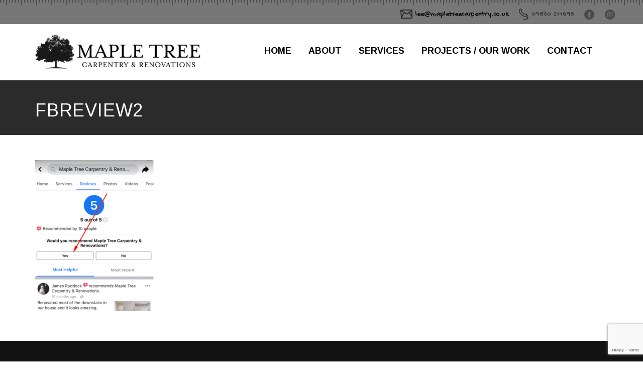

--- FILE ---
content_type: text/html; charset=UTF-8
request_url: https://www.mapletreecarpentry.co.uk/thanks/fbreview2/
body_size: 9360
content:
<!DOCTYPE html>
<html lang="en-US">
<head>
	<meta charset="UTF-8">
	<meta name="viewport" content="width=device-width, initial-scale=1">
	<link rel="profile" href="https://gmpg.org/xfn/11">

	<meta name='robots' content='index, follow, max-image-preview:large, max-snippet:-1, max-video-preview:-1' />

	<!-- This site is optimized with the Yoast SEO plugin v20.4 - https://yoast.com/wordpress/plugins/seo/ -->
	<title>fbreview2 - Maple Tree Carpentry</title>
	<link rel="canonical" href="https://www.mapletreecarpentry.co.uk/thanks/fbreview2/" />
	<meta property="og:locale" content="en_US" />
	<meta property="og:type" content="article" />
	<meta property="og:title" content="fbreview2 - Maple Tree Carpentry" />
	<meta property="og:url" content="https://www.mapletreecarpentry.co.uk/thanks/fbreview2/" />
	<meta property="og:site_name" content="Maple Tree Carpentry" />
	<meta property="article:publisher" content="https://www.facebook.com/mapletreecarpentry" />
	<meta property="og:image" content="https://www.mapletreecarpentry.co.uk/thanks/fbreview2" />
	<meta property="og:image:width" content="405" />
	<meta property="og:image:height" content="514" />
	<meta property="og:image:type" content="image/png" />
	<meta name="twitter:card" content="summary_large_image" />
	<script type="application/ld+json" class="yoast-schema-graph">{"@context":"https://schema.org","@graph":[{"@type":"WebPage","@id":"https://www.mapletreecarpentry.co.uk/thanks/fbreview2/","url":"https://www.mapletreecarpentry.co.uk/thanks/fbreview2/","name":"fbreview2 - Maple Tree Carpentry","isPartOf":{"@id":"https://www.mapletreecarpentry.co.uk/#website"},"primaryImageOfPage":{"@id":"https://www.mapletreecarpentry.co.uk/thanks/fbreview2/#primaryimage"},"image":{"@id":"https://www.mapletreecarpentry.co.uk/thanks/fbreview2/#primaryimage"},"thumbnailUrl":"https://www.mapletreecarpentry.co.uk/wp-content/uploads/2020/03/fbreview2.png","datePublished":"2020-03-21T22:25:27+00:00","dateModified":"2020-03-21T22:25:27+00:00","breadcrumb":{"@id":"https://www.mapletreecarpentry.co.uk/thanks/fbreview2/#breadcrumb"},"inLanguage":"en-US","potentialAction":[{"@type":"ReadAction","target":["https://www.mapletreecarpentry.co.uk/thanks/fbreview2/"]}]},{"@type":"ImageObject","inLanguage":"en-US","@id":"https://www.mapletreecarpentry.co.uk/thanks/fbreview2/#primaryimage","url":"https://www.mapletreecarpentry.co.uk/wp-content/uploads/2020/03/fbreview2.png","contentUrl":"https://www.mapletreecarpentry.co.uk/wp-content/uploads/2020/03/fbreview2.png","width":405,"height":514},{"@type":"BreadcrumbList","@id":"https://www.mapletreecarpentry.co.uk/thanks/fbreview2/#breadcrumb","itemListElement":[{"@type":"ListItem","position":1,"name":"Home","item":"https://www.mapletreecarpentry.co.uk/"},{"@type":"ListItem","position":2,"name":"Thank You","item":"https://www.mapletreecarpentry.co.uk/thanks/"},{"@type":"ListItem","position":3,"name":"fbreview2"}]},{"@type":"WebSite","@id":"https://www.mapletreecarpentry.co.uk/#website","url":"https://www.mapletreecarpentry.co.uk/","name":"Maple Tree Carpentry","description":"Carpentry &amp; Home Improvements based in Farnborough, Hampshire, covering all of Berkshire, Surrey and Hampshire","publisher":{"@id":"https://www.mapletreecarpentry.co.uk/#organization"},"potentialAction":[{"@type":"SearchAction","target":{"@type":"EntryPoint","urlTemplate":"https://www.mapletreecarpentry.co.uk/?s={search_term_string}"},"query-input":"required name=search_term_string"}],"inLanguage":"en-US"},{"@type":"Organization","@id":"https://www.mapletreecarpentry.co.uk/#organization","name":"Maple Tree Carpentry","url":"https://www.mapletreecarpentry.co.uk/","logo":{"@type":"ImageObject","inLanguage":"en-US","@id":"https://www.mapletreecarpentry.co.uk/#/schema/logo/image/","url":"https://www.mapletreecarpentry.co.uk/wp-content/uploads/2019/02/cropped-maple-tree-carpentry-logo.png","contentUrl":"https://www.mapletreecarpentry.co.uk/wp-content/uploads/2019/02/cropped-maple-tree-carpentry-logo.png","width":386,"height":80,"caption":"Maple Tree Carpentry"},"image":{"@id":"https://www.mapletreecarpentry.co.uk/#/schema/logo/image/"},"sameAs":["https://www.facebook.com/mapletreecarpentry","https://www.instagram.com/mapletreecarpentryuk"]}]}</script>
	<!-- / Yoast SEO plugin. -->


<link rel='dns-prefetch' href='//platform-api.sharethis.com' />
<link rel='dns-prefetch' href='//fonts.googleapis.com' />
<link rel="alternate" type="application/rss+xml" title="Maple Tree Carpentry &raquo; Feed" href="https://www.mapletreecarpentry.co.uk/feed/" />
<link rel="alternate" type="application/rss+xml" title="Maple Tree Carpentry &raquo; Comments Feed" href="https://www.mapletreecarpentry.co.uk/comments/feed/" />
<link rel="alternate" type="application/rss+xml" title="Maple Tree Carpentry &raquo; fbreview2 Comments Feed" href="https://www.mapletreecarpentry.co.uk/thanks/fbreview2/feed/" />
<script type="text/javascript">
/* <![CDATA[ */
window._wpemojiSettings = {"baseUrl":"https:\/\/s.w.org\/images\/core\/emoji\/15.0.3\/72x72\/","ext":".png","svgUrl":"https:\/\/s.w.org\/images\/core\/emoji\/15.0.3\/svg\/","svgExt":".svg","source":{"concatemoji":"https:\/\/www.mapletreecarpentry.co.uk\/wp-includes\/js\/wp-emoji-release.min.js?ver=6.6.4"}};
/*! This file is auto-generated */
!function(i,n){var o,s,e;function c(e){try{var t={supportTests:e,timestamp:(new Date).valueOf()};sessionStorage.setItem(o,JSON.stringify(t))}catch(e){}}function p(e,t,n){e.clearRect(0,0,e.canvas.width,e.canvas.height),e.fillText(t,0,0);var t=new Uint32Array(e.getImageData(0,0,e.canvas.width,e.canvas.height).data),r=(e.clearRect(0,0,e.canvas.width,e.canvas.height),e.fillText(n,0,0),new Uint32Array(e.getImageData(0,0,e.canvas.width,e.canvas.height).data));return t.every(function(e,t){return e===r[t]})}function u(e,t,n){switch(t){case"flag":return n(e,"\ud83c\udff3\ufe0f\u200d\u26a7\ufe0f","\ud83c\udff3\ufe0f\u200b\u26a7\ufe0f")?!1:!n(e,"\ud83c\uddfa\ud83c\uddf3","\ud83c\uddfa\u200b\ud83c\uddf3")&&!n(e,"\ud83c\udff4\udb40\udc67\udb40\udc62\udb40\udc65\udb40\udc6e\udb40\udc67\udb40\udc7f","\ud83c\udff4\u200b\udb40\udc67\u200b\udb40\udc62\u200b\udb40\udc65\u200b\udb40\udc6e\u200b\udb40\udc67\u200b\udb40\udc7f");case"emoji":return!n(e,"\ud83d\udc26\u200d\u2b1b","\ud83d\udc26\u200b\u2b1b")}return!1}function f(e,t,n){var r="undefined"!=typeof WorkerGlobalScope&&self instanceof WorkerGlobalScope?new OffscreenCanvas(300,150):i.createElement("canvas"),a=r.getContext("2d",{willReadFrequently:!0}),o=(a.textBaseline="top",a.font="600 32px Arial",{});return e.forEach(function(e){o[e]=t(a,e,n)}),o}function t(e){var t=i.createElement("script");t.src=e,t.defer=!0,i.head.appendChild(t)}"undefined"!=typeof Promise&&(o="wpEmojiSettingsSupports",s=["flag","emoji"],n.supports={everything:!0,everythingExceptFlag:!0},e=new Promise(function(e){i.addEventListener("DOMContentLoaded",e,{once:!0})}),new Promise(function(t){var n=function(){try{var e=JSON.parse(sessionStorage.getItem(o));if("object"==typeof e&&"number"==typeof e.timestamp&&(new Date).valueOf()<e.timestamp+604800&&"object"==typeof e.supportTests)return e.supportTests}catch(e){}return null}();if(!n){if("undefined"!=typeof Worker&&"undefined"!=typeof OffscreenCanvas&&"undefined"!=typeof URL&&URL.createObjectURL&&"undefined"!=typeof Blob)try{var e="postMessage("+f.toString()+"("+[JSON.stringify(s),u.toString(),p.toString()].join(",")+"));",r=new Blob([e],{type:"text/javascript"}),a=new Worker(URL.createObjectURL(r),{name:"wpTestEmojiSupports"});return void(a.onmessage=function(e){c(n=e.data),a.terminate(),t(n)})}catch(e){}c(n=f(s,u,p))}t(n)}).then(function(e){for(var t in e)n.supports[t]=e[t],n.supports.everything=n.supports.everything&&n.supports[t],"flag"!==t&&(n.supports.everythingExceptFlag=n.supports.everythingExceptFlag&&n.supports[t]);n.supports.everythingExceptFlag=n.supports.everythingExceptFlag&&!n.supports.flag,n.DOMReady=!1,n.readyCallback=function(){n.DOMReady=!0}}).then(function(){return e}).then(function(){var e;n.supports.everything||(n.readyCallback(),(e=n.source||{}).concatemoji?t(e.concatemoji):e.wpemoji&&e.twemoji&&(t(e.twemoji),t(e.wpemoji)))}))}((window,document),window._wpemojiSettings);
/* ]]> */
</script>
<style id='wp-emoji-styles-inline-css' type='text/css'>

	img.wp-smiley, img.emoji {
		display: inline !important;
		border: none !important;
		box-shadow: none !important;
		height: 1em !important;
		width: 1em !important;
		margin: 0 0.07em !important;
		vertical-align: -0.1em !important;
		background: none !important;
		padding: 0 !important;
	}
</style>
<link rel='stylesheet' id='wp-block-library-css' href='https://www.mapletreecarpentry.co.uk/wp-includes/css/dist/block-library/style.min.css?ver=6.6.4' type='text/css' media='all' />
<style id='classic-theme-styles-inline-css' type='text/css'>
/*! This file is auto-generated */
.wp-block-button__link{color:#fff;background-color:#32373c;border-radius:9999px;box-shadow:none;text-decoration:none;padding:calc(.667em + 2px) calc(1.333em + 2px);font-size:1.125em}.wp-block-file__button{background:#32373c;color:#fff;text-decoration:none}
</style>
<style id='global-styles-inline-css' type='text/css'>
:root{--wp--preset--aspect-ratio--square: 1;--wp--preset--aspect-ratio--4-3: 4/3;--wp--preset--aspect-ratio--3-4: 3/4;--wp--preset--aspect-ratio--3-2: 3/2;--wp--preset--aspect-ratio--2-3: 2/3;--wp--preset--aspect-ratio--16-9: 16/9;--wp--preset--aspect-ratio--9-16: 9/16;--wp--preset--color--black: #000000;--wp--preset--color--cyan-bluish-gray: #abb8c3;--wp--preset--color--white: #ffffff;--wp--preset--color--pale-pink: #f78da7;--wp--preset--color--vivid-red: #cf2e2e;--wp--preset--color--luminous-vivid-orange: #ff6900;--wp--preset--color--luminous-vivid-amber: #fcb900;--wp--preset--color--light-green-cyan: #7bdcb5;--wp--preset--color--vivid-green-cyan: #00d084;--wp--preset--color--pale-cyan-blue: #8ed1fc;--wp--preset--color--vivid-cyan-blue: #0693e3;--wp--preset--color--vivid-purple: #9b51e0;--wp--preset--gradient--vivid-cyan-blue-to-vivid-purple: linear-gradient(135deg,rgba(6,147,227,1) 0%,rgb(155,81,224) 100%);--wp--preset--gradient--light-green-cyan-to-vivid-green-cyan: linear-gradient(135deg,rgb(122,220,180) 0%,rgb(0,208,130) 100%);--wp--preset--gradient--luminous-vivid-amber-to-luminous-vivid-orange: linear-gradient(135deg,rgba(252,185,0,1) 0%,rgba(255,105,0,1) 100%);--wp--preset--gradient--luminous-vivid-orange-to-vivid-red: linear-gradient(135deg,rgba(255,105,0,1) 0%,rgb(207,46,46) 100%);--wp--preset--gradient--very-light-gray-to-cyan-bluish-gray: linear-gradient(135deg,rgb(238,238,238) 0%,rgb(169,184,195) 100%);--wp--preset--gradient--cool-to-warm-spectrum: linear-gradient(135deg,rgb(74,234,220) 0%,rgb(151,120,209) 20%,rgb(207,42,186) 40%,rgb(238,44,130) 60%,rgb(251,105,98) 80%,rgb(254,248,76) 100%);--wp--preset--gradient--blush-light-purple: linear-gradient(135deg,rgb(255,206,236) 0%,rgb(152,150,240) 100%);--wp--preset--gradient--blush-bordeaux: linear-gradient(135deg,rgb(254,205,165) 0%,rgb(254,45,45) 50%,rgb(107,0,62) 100%);--wp--preset--gradient--luminous-dusk: linear-gradient(135deg,rgb(255,203,112) 0%,rgb(199,81,192) 50%,rgb(65,88,208) 100%);--wp--preset--gradient--pale-ocean: linear-gradient(135deg,rgb(255,245,203) 0%,rgb(182,227,212) 50%,rgb(51,167,181) 100%);--wp--preset--gradient--electric-grass: linear-gradient(135deg,rgb(202,248,128) 0%,rgb(113,206,126) 100%);--wp--preset--gradient--midnight: linear-gradient(135deg,rgb(2,3,129) 0%,rgb(40,116,252) 100%);--wp--preset--font-size--small: 13px;--wp--preset--font-size--medium: 20px;--wp--preset--font-size--large: 36px;--wp--preset--font-size--x-large: 42px;--wp--preset--spacing--20: 0.44rem;--wp--preset--spacing--30: 0.67rem;--wp--preset--spacing--40: 1rem;--wp--preset--spacing--50: 1.5rem;--wp--preset--spacing--60: 2.25rem;--wp--preset--spacing--70: 3.38rem;--wp--preset--spacing--80: 5.06rem;--wp--preset--shadow--natural: 6px 6px 9px rgba(0, 0, 0, 0.2);--wp--preset--shadow--deep: 12px 12px 50px rgba(0, 0, 0, 0.4);--wp--preset--shadow--sharp: 6px 6px 0px rgba(0, 0, 0, 0.2);--wp--preset--shadow--outlined: 6px 6px 0px -3px rgba(255, 255, 255, 1), 6px 6px rgba(0, 0, 0, 1);--wp--preset--shadow--crisp: 6px 6px 0px rgba(0, 0, 0, 1);}:where(.is-layout-flex){gap: 0.5em;}:where(.is-layout-grid){gap: 0.5em;}body .is-layout-flex{display: flex;}.is-layout-flex{flex-wrap: wrap;align-items: center;}.is-layout-flex > :is(*, div){margin: 0;}body .is-layout-grid{display: grid;}.is-layout-grid > :is(*, div){margin: 0;}:where(.wp-block-columns.is-layout-flex){gap: 2em;}:where(.wp-block-columns.is-layout-grid){gap: 2em;}:where(.wp-block-post-template.is-layout-flex){gap: 1.25em;}:where(.wp-block-post-template.is-layout-grid){gap: 1.25em;}.has-black-color{color: var(--wp--preset--color--black) !important;}.has-cyan-bluish-gray-color{color: var(--wp--preset--color--cyan-bluish-gray) !important;}.has-white-color{color: var(--wp--preset--color--white) !important;}.has-pale-pink-color{color: var(--wp--preset--color--pale-pink) !important;}.has-vivid-red-color{color: var(--wp--preset--color--vivid-red) !important;}.has-luminous-vivid-orange-color{color: var(--wp--preset--color--luminous-vivid-orange) !important;}.has-luminous-vivid-amber-color{color: var(--wp--preset--color--luminous-vivid-amber) !important;}.has-light-green-cyan-color{color: var(--wp--preset--color--light-green-cyan) !important;}.has-vivid-green-cyan-color{color: var(--wp--preset--color--vivid-green-cyan) !important;}.has-pale-cyan-blue-color{color: var(--wp--preset--color--pale-cyan-blue) !important;}.has-vivid-cyan-blue-color{color: var(--wp--preset--color--vivid-cyan-blue) !important;}.has-vivid-purple-color{color: var(--wp--preset--color--vivid-purple) !important;}.has-black-background-color{background-color: var(--wp--preset--color--black) !important;}.has-cyan-bluish-gray-background-color{background-color: var(--wp--preset--color--cyan-bluish-gray) !important;}.has-white-background-color{background-color: var(--wp--preset--color--white) !important;}.has-pale-pink-background-color{background-color: var(--wp--preset--color--pale-pink) !important;}.has-vivid-red-background-color{background-color: var(--wp--preset--color--vivid-red) !important;}.has-luminous-vivid-orange-background-color{background-color: var(--wp--preset--color--luminous-vivid-orange) !important;}.has-luminous-vivid-amber-background-color{background-color: var(--wp--preset--color--luminous-vivid-amber) !important;}.has-light-green-cyan-background-color{background-color: var(--wp--preset--color--light-green-cyan) !important;}.has-vivid-green-cyan-background-color{background-color: var(--wp--preset--color--vivid-green-cyan) !important;}.has-pale-cyan-blue-background-color{background-color: var(--wp--preset--color--pale-cyan-blue) !important;}.has-vivid-cyan-blue-background-color{background-color: var(--wp--preset--color--vivid-cyan-blue) !important;}.has-vivid-purple-background-color{background-color: var(--wp--preset--color--vivid-purple) !important;}.has-black-border-color{border-color: var(--wp--preset--color--black) !important;}.has-cyan-bluish-gray-border-color{border-color: var(--wp--preset--color--cyan-bluish-gray) !important;}.has-white-border-color{border-color: var(--wp--preset--color--white) !important;}.has-pale-pink-border-color{border-color: var(--wp--preset--color--pale-pink) !important;}.has-vivid-red-border-color{border-color: var(--wp--preset--color--vivid-red) !important;}.has-luminous-vivid-orange-border-color{border-color: var(--wp--preset--color--luminous-vivid-orange) !important;}.has-luminous-vivid-amber-border-color{border-color: var(--wp--preset--color--luminous-vivid-amber) !important;}.has-light-green-cyan-border-color{border-color: var(--wp--preset--color--light-green-cyan) !important;}.has-vivid-green-cyan-border-color{border-color: var(--wp--preset--color--vivid-green-cyan) !important;}.has-pale-cyan-blue-border-color{border-color: var(--wp--preset--color--pale-cyan-blue) !important;}.has-vivid-cyan-blue-border-color{border-color: var(--wp--preset--color--vivid-cyan-blue) !important;}.has-vivid-purple-border-color{border-color: var(--wp--preset--color--vivid-purple) !important;}.has-vivid-cyan-blue-to-vivid-purple-gradient-background{background: var(--wp--preset--gradient--vivid-cyan-blue-to-vivid-purple) !important;}.has-light-green-cyan-to-vivid-green-cyan-gradient-background{background: var(--wp--preset--gradient--light-green-cyan-to-vivid-green-cyan) !important;}.has-luminous-vivid-amber-to-luminous-vivid-orange-gradient-background{background: var(--wp--preset--gradient--luminous-vivid-amber-to-luminous-vivid-orange) !important;}.has-luminous-vivid-orange-to-vivid-red-gradient-background{background: var(--wp--preset--gradient--luminous-vivid-orange-to-vivid-red) !important;}.has-very-light-gray-to-cyan-bluish-gray-gradient-background{background: var(--wp--preset--gradient--very-light-gray-to-cyan-bluish-gray) !important;}.has-cool-to-warm-spectrum-gradient-background{background: var(--wp--preset--gradient--cool-to-warm-spectrum) !important;}.has-blush-light-purple-gradient-background{background: var(--wp--preset--gradient--blush-light-purple) !important;}.has-blush-bordeaux-gradient-background{background: var(--wp--preset--gradient--blush-bordeaux) !important;}.has-luminous-dusk-gradient-background{background: var(--wp--preset--gradient--luminous-dusk) !important;}.has-pale-ocean-gradient-background{background: var(--wp--preset--gradient--pale-ocean) !important;}.has-electric-grass-gradient-background{background: var(--wp--preset--gradient--electric-grass) !important;}.has-midnight-gradient-background{background: var(--wp--preset--gradient--midnight) !important;}.has-small-font-size{font-size: var(--wp--preset--font-size--small) !important;}.has-medium-font-size{font-size: var(--wp--preset--font-size--medium) !important;}.has-large-font-size{font-size: var(--wp--preset--font-size--large) !important;}.has-x-large-font-size{font-size: var(--wp--preset--font-size--x-large) !important;}
:where(.wp-block-post-template.is-layout-flex){gap: 1.25em;}:where(.wp-block-post-template.is-layout-grid){gap: 1.25em;}
:where(.wp-block-columns.is-layout-flex){gap: 2em;}:where(.wp-block-columns.is-layout-grid){gap: 2em;}
:root :where(.wp-block-pullquote){font-size: 1.5em;line-height: 1.6;}
</style>
<link rel='stylesheet' id='cpsh-shortcodes-css' href='https://www.mapletreecarpentry.co.uk/wp-content/plugins/column-shortcodes//assets/css/shortcodes.css?ver=1.0.1' type='text/css' media='all' />
<link rel='stylesheet' id='dnd-upload-cf7-css' href='https://www.mapletreecarpentry.co.uk/wp-content/plugins/drag-and-drop-multiple-file-upload-contact-form-7/assets/css/dnd-upload-cf7.css?ver=1.3.6.9' type='text/css' media='all' />
<link rel='stylesheet' id='contact-form-7-bootstrap-style-css' href='https://www.mapletreecarpentry.co.uk/wp-content/plugins/bootstrap-for-contact-form-7/assets/dist/css/style.min.css?ver=6.6.4' type='text/css' media='all' />
<link rel='stylesheet' id='responsive-lightbox-swipebox-css' href='https://www.mapletreecarpentry.co.uk/wp-content/plugins/responsive-lightbox/assets/swipebox/swipebox.min.css?ver=2.4.4' type='text/css' media='all' />
<link rel='stylesheet' id='rs-plugin-settings-css' href='https://www.mapletreecarpentry.co.uk/wp-content/plugins/revslider/public/assets/css/settings.css?ver=5.3.0.2' type='text/css' media='all' />
<style id='rs-plugin-settings-inline-css' type='text/css'>
#rs-demo-id {}
</style>
<link rel='stylesheet' id='maple-main-css' href='https://www.mapletreecarpentry.co.uk/wp-content/themes/maple-theme/assets/css/main.css?ver=1' type='text/css' media='all' />
<link rel='stylesheet' id='bootstrap-css' href='https://www.mapletreecarpentry.co.uk/wp-content/themes/maple-theme/assets/css/vendor/bootstrap.min.css?ver=3.3.7' type='text/css' media='all' />
<link rel='stylesheet' id='gochi-css' href='https://fonts.googleapis.com/css?family=Gochi+Hand&#038;ver=1' type='text/css' media='all' />
<link rel='stylesheet' id='arimo-css' href='https://fonts.googleapis.com/css?family=Arimo%3A400%2C400i%2C700&#038;ver=1' type='text/css' media='all' />
<link rel='stylesheet' id='open-sans-css' href='https://fonts.googleapis.com/css?family=Open+Sans%3A300italic%2C400italic%2C600italic%2C300%2C400%2C600&#038;subset=latin%2Clatin-ext&#038;display=fallback&#038;ver=6.6.4' type='text/css' media='all' />
<script type="text/javascript" src="https://www.mapletreecarpentry.co.uk/wp-includes/js/jquery/jquery.min.js?ver=3.7.1" id="jquery-core-js"></script>
<script type="text/javascript" src="https://www.mapletreecarpentry.co.uk/wp-includes/js/jquery/jquery-migrate.min.js?ver=3.4.1" id="jquery-migrate-js"></script>
<script type="text/javascript" src="https://www.mapletreecarpentry.co.uk/wp-content/plugins/responsive-lightbox/assets/swipebox/jquery.swipebox.min.js?ver=2.4.4" id="responsive-lightbox-swipebox-js"></script>
<script type="text/javascript" src="https://www.mapletreecarpentry.co.uk/wp-includes/js/underscore.min.js?ver=1.13.4" id="underscore-js"></script>
<script type="text/javascript" src="https://www.mapletreecarpentry.co.uk/wp-content/plugins/responsive-lightbox/assets/infinitescroll/infinite-scroll.pkgd.min.js?ver=6.6.4" id="responsive-lightbox-infinite-scroll-js"></script>
<script type="text/javascript" id="responsive-lightbox-js-extra">
/* <![CDATA[ */
var rlArgs = {"script":"swipebox","selector":"lightbox","customEvents":"","activeGalleries":"1","animation":"1","hideCloseButtonOnMobile":"0","removeBarsOnMobile":"0","hideBars":"1","hideBarsDelay":"5000","videoMaxWidth":"1080","useSVG":"1","loopAtEnd":"0","woocommerce_gallery":"0","ajaxurl":"https:\/\/www.mapletreecarpentry.co.uk\/wp-admin\/admin-ajax.php","nonce":"9556548ce4","preview":"false","postId":"522","scriptExtension":""};
/* ]]> */
</script>
<script type="text/javascript" src="https://www.mapletreecarpentry.co.uk/wp-content/plugins/responsive-lightbox/js/front.js?ver=2.4.4" id="responsive-lightbox-js"></script>
<script type="text/javascript" src="//platform-api.sharethis.com/js/sharethis.js#source=googleanalytics-wordpress#product=ga&amp;property=607f5732098a6600190c20ee" id="googleanalytics-platform-sharethis-js"></script>
<link rel="https://api.w.org/" href="https://www.mapletreecarpentry.co.uk/wp-json/" /><link rel="alternate" title="JSON" type="application/json" href="https://www.mapletreecarpentry.co.uk/wp-json/wp/v2/media/522" /><link rel="EditURI" type="application/rsd+xml" title="RSD" href="https://www.mapletreecarpentry.co.uk/xmlrpc.php?rsd" />
<meta name="generator" content="WordPress 6.6.4" />
<link rel='shortlink' href='https://www.mapletreecarpentry.co.uk/?p=522' />
<link rel="alternate" title="oEmbed (JSON)" type="application/json+oembed" href="https://www.mapletreecarpentry.co.uk/wp-json/oembed/1.0/embed?url=https%3A%2F%2Fwww.mapletreecarpentry.co.uk%2Fthanks%2Ffbreview2%2F" />
<link rel="alternate" title="oEmbed (XML)" type="text/xml+oembed" href="https://www.mapletreecarpentry.co.uk/wp-json/oembed/1.0/embed?url=https%3A%2F%2Fwww.mapletreecarpentry.co.uk%2Fthanks%2Ffbreview2%2F&#038;format=xml" />
		<style type="text/css">
			div.wpcf7 .ajax-loader {
				background-image: url('https://www.mapletreecarpentry.co.uk/wp-content/plugins/contact-form-7/images/ajax-loader.gif');
			}
		</style>
		<script>
(function() {
	(function (i, s, o, g, r, a, m) {
		i['GoogleAnalyticsObject'] = r;
		i[r] = i[r] || function () {
				(i[r].q = i[r].q || []).push(arguments)
			}, i[r].l = 1 * new Date();
		a = s.createElement(o),
			m = s.getElementsByTagName(o)[0];
		a.async = 1;
		a.src = g;
		m.parentNode.insertBefore(a, m)
	})(window, document, 'script', 'https://google-analytics.com/analytics.js', 'ga');

	ga('create', 'UA-87715504-1', 'auto');
			ga('send', 'pageview');
	})();
</script>
<meta name="generator" content="Powered by Slider Revolution 5.3.0.2 - responsive, Mobile-Friendly Slider Plugin for WordPress with comfortable drag and drop interface." />

	<link rel="apple-touch-icon" sizes="57x57" href="https://www.mapletreecarpentry.co.uk/wp-content/themes/maple-theme/assets/img/favicon/apple-icon-57x57.png">
	<link rel="apple-touch-icon" sizes="60x60" href="https://www.mapletreecarpentry.co.uk/wp-content/themes/maple-theme/assets/img/favicon/apple-icon-60x60.png">
	<link rel="apple-touch-icon" sizes="72x72" href="https://www.mapletreecarpentry.co.uk/wp-content/themes/maple-theme/assets/img/favicon/apple-icon-72x72.png">
	<link rel="apple-touch-icon" sizes="76x76" href="https://www.mapletreecarpentry.co.uk/wp-content/themes/maple-theme/assets/img/favicon/apple-icon-76x76.png">
	<link rel="apple-touch-icon" sizes="114x114" href="https://www.mapletreecarpentry.co.uk/wp-content/themes/maple-theme/assets/img/favicon/apple-icon-114x114.png">
	<link rel="apple-touch-icon" sizes="120x120" href="https://www.mapletreecarpentry.co.uk/wp-content/themes/maple-theme/assets/img/favicon/apple-icon-120x120.png">
	<link rel="apple-touch-icon" sizes="144x144" href="https://www.mapletreecarpentry.co.uk/wp-content/themes/maple-theme/assets/img/favicon/apple-icon-144x144.png">
	<link rel="apple-touch-icon" sizes="152x152" href="https://www.mapletreecarpentry.co.uk/wp-content/themes/maple-theme/assets/img/favicon/apple-icon-152x152.png">
	<link rel="apple-touch-icon" sizes="180x180" href="https://www.mapletreecarpentry.co.uk/wp-content/themes/maple-theme/assets/img/favicon/apple-icon-180x180.png">
	<link rel="icon" type="image/png" sizes="192x192"  href="https://www.mapletreecarpentry.co.uk/wp-content/themes/maple-theme/assets/img/favicon/android-icon-192x192.png">
	<link rel="icon" type="image/png" sizes="32x32" href="https://www.mapletreecarpentry.co.uk/wp-content/themes/maple-theme/assets/img/favicon/favicon-32x32.png">
	<link rel="icon" type="image/png" sizes="96x96" href="https://www.mapletreecarpentry.co.uk/wp-content/themes/maple-theme/assets/img/favicon/favicon-96x96.png">
	<link rel="icon" type="image/png" sizes="16x16" href="https://www.mapletreecarpentry.co.uk/wp-content/themes/maple-theme/assets/img/favicon/favicon-16x16.png">
	<link rel="manifest" href="https://www.mapletreecarpentry.co.uk/wp-content/themes/maple-theme/assets/img/favicon/manifest.json">
	<meta name="msapplication-TileColor" content="#777777">
	<meta name="msapplication-TileImage" content="https://www.mapletreecarpentry.co.uk/wp-content/themes/maple-theme/assets/img/favicon/ms-icon-144x144.png">
	<meta name="theme-color" content="#777777">
</head>

<body class="attachment attachment-template-default attachmentid-522 attachment-png wp-custom-logo">
	<section class="top-info-bar">
		<div class="container">
			<div class="row">
				<ul class="contact-info">
					<li><a href="/cdn-cgi/l/email-protection#5d34333b321d303c2d3138292f38383e3c2f2d3833292f24733e32732836" target="_self" class="widget_sp_image-image-link"><img width="24" height="19" class="attachment-full" style="max-width: 100%;" src="https://www.mapletreecarpentry.co.uk/wp-content/uploads/2016/11/mail-icon.png" /></a><div class="widget_sp_image-description" ><p><a href="/cdn-cgi/l/email-protection#5c3039391c313d2c3039282e39393f3d2e2c3932282e25723f33722937"><span class="__cf_email__" data-cfemail="d2beb7b792bfb3a2beb7a6a0b7b7b1b3a0a2b7bca6a0abfcb1bdfca7b9">[email&#160;protected]</span></a></p>
</div></li><li><img width="19" height="23" class="attachment-full" style="max-width: 100%;" src="https://www.mapletreecarpentry.co.uk/wp-content/uploads/2016/11/phone-icon.png" /><div class="widget_sp_image-description" ><p>07830 211698</p>
</div></li><li><a href="https://www.facebook.com/Maple-Tree-Carpentry-1187997477947347" target="_blank" class="widget_sp_image-image-link"><img width="21" height="20" alt="facebook" class="attachment-full" style="max-width: 100%;" src="https://www.mapletreecarpentry.co.uk/wp-content/uploads/2016/11/Facebook.png" /></a></li><li><a href="https://instagram.com/mapletreecarpentryuk" target="_blank" class="widget_sp_image-image-link"><img width="21" height="20" alt="instagram" class="attachment-full" style="max-width: 100%;" src="https://www.mapletreecarpentry.co.uk/wp-content/uploads/2016/11/Instagram_White.png" /></a></li>				</ul>
			</div>
		</div>
	</section>
	<nav class="navbar navbar-maple">
    <div class="container">
      <div class="navbar-header">
        <button type="button" class="navbar-toggle collapsed" data-toggle="collapse" data-target="#navbar" aria-expanded="false" aria-controls="navbar">
          <span class="sr-only">Toggle navigation</span>
          <span class="icon-bar"></span>
          <span class="icon-bar"></span>
          <span class="icon-bar"></span>
        </button>
        <a class="navbar-brand" href="https://www.mapletreecarpentry.co.uk/" rel="home">
					        	<img class="logo" src="https://www.mapletreecarpentry.co.uk/wp-content/uploads/2019/02/cropped-maple-tree-carpentry-logo.png"/>
				        </a>
      </div>
      <div id="navbar" class="navbar-collapse collapse">
				<div class="menu-menu-1-container"><ul id="menu-menu-1" class="menu"><li id="menu-item-16" class="menu-item menu-item-type-custom menu-item-object-custom menu-item-home menu-item-16"><a href="https://www.mapletreecarpentry.co.uk/">Home</a></li>
<li id="menu-item-17" class="menu-item menu-item-type-post_type menu-item-object-page menu-item-17"><a href="https://www.mapletreecarpentry.co.uk/about/">About</a></li>
<li id="menu-item-22" class="menu-item menu-item-type-post_type menu-item-object-page menu-item-has-children menu-item-22"><a href="https://www.mapletreecarpentry.co.uk/services/">Services</a>
<ul class="sub-menu">
	<li id="menu-item-202" class="menu-item menu-item-type-post_type menu-item-object-page menu-item-202"><a href="https://www.mapletreecarpentry.co.uk/services/general-carpentry/">General Carpentry</a></li>
	<li id="menu-item-204" class="menu-item menu-item-type-post_type menu-item-object-page menu-item-204"><a href="https://www.mapletreecarpentry.co.uk/services/kitchen-fitting/">Kitchen Fitting</a></li>
	<li id="menu-item-198" class="menu-item menu-item-type-post_type menu-item-object-page menu-item-198"><a href="https://www.mapletreecarpentry.co.uk/services/artificial-lawns/">Artificial Lawns</a></li>
	<li id="menu-item-201" class="menu-item menu-item-type-post_type menu-item-object-page menu-item-201"><a href="https://www.mapletreecarpentry.co.uk/services/internal-external-doors/">Internal &#038; External Doors</a></li>
	<li id="menu-item-200" class="menu-item menu-item-type-post_type menu-item-object-page menu-item-200"><a href="https://www.mapletreecarpentry.co.uk/services/flooring/">Flooring</a></li>
	<li id="menu-item-199" class="menu-item menu-item-type-post_type menu-item-object-page menu-item-199"><a href="https://www.mapletreecarpentry.co.uk/services/timber-landscaping/">Timber Landscaping</a></li>
	<li id="menu-item-203" class="menu-item menu-item-type-post_type menu-item-object-page menu-item-203"><a href="https://www.mapletreecarpentry.co.uk/services/flatpack-assembly/">Flatpack Assembly</a></li>
</ul>
</li>
<li id="menu-item-20" class="menu-item menu-item-type-post_type menu-item-object-page menu-item-20"><a href="https://www.mapletreecarpentry.co.uk/projects/">Projects / Our work</a></li>
<li id="menu-item-18" class="menu-item menu-item-type-post_type menu-item-object-page menu-item-18"><a href="https://www.mapletreecarpentry.co.uk/contact/">Contact</a></li>
</ul></div>      </div>
    </div>
  </nav>
<section class="content-page-title">
	<div class="container">
		<div class="row">
			<div class="col-md-12">
				<h1>fbreview2</h1>
        <h5></h5>
			</div>
		</div>
	</div>
</section>

<section class="content-page content-page-fbreview2">
  <div class="container">
					<p class="attachment"><a href='https://www.mapletreecarpentry.co.uk/wp-content/uploads/2020/03/fbreview2.png' title="" data-rl_title="" class="rl-gallery-link" data-rl_caption="" data-rel="lightbox-gallery-0"><img fetchpriority="high" decoding="async" width="236" height="300" src="https://www.mapletreecarpentry.co.uk/wp-content/uploads/2020/03/fbreview2-236x300.png" class="attachment-medium size-medium" alt="" srcset="https://www.mapletreecarpentry.co.uk/wp-content/uploads/2020/03/fbreview2-236x300.png 236w, https://www.mapletreecarpentry.co.uk/wp-content/uploads/2020/03/fbreview2.png 405w" sizes="(max-width: 236px) 100vw, 236px" /></a></p>
			</div>
</section>

<footer>
	<div class="wood"></div>
	<div class="container">
		<div class="row">
			<div class="col-md-4">
				<h2 class="footer-title">About</h2>
				<div class="footer-about"><h2 class="widgettitle"> </h2>
<img width="202" height="42" alt="Maple Tree Carpentry Logo" class="attachment-full" style="max-width: 100%;" src="https://www.mapletreecarpentry.co.uk/wp-content/uploads/2016/11/white-logo.png" /><div class="widget_sp_image-description" ><p>Carpentry and home renovation company based in Farnborough, covering all of Berkshire, Surrey and Hampshire.</p>
</div></div>			</div>
			<div class="col-md-4">
				<h2 class="footer-title">Information</h2>
				<div class="footer-menu"><ul id="menu-footer" class="menu"><li id="menu-item-30" class="menu-item menu-item-type-post_type menu-item-object-page menu-item-30"><a href="https://www.mapletreecarpentry.co.uk/about/">About</a></li>
<li id="menu-item-28" class="menu-item menu-item-type-post_type menu-item-object-page menu-item-28"><a href="https://www.mapletreecarpentry.co.uk/projects/">Projects / Our work</a></li>
<li id="menu-item-29" class="menu-item menu-item-type-post_type menu-item-object-page menu-item-has-children menu-item-29"><a href="https://www.mapletreecarpentry.co.uk/services/">Services</a>
<ul class="sub-menu">
	<li id="menu-item-264" class="menu-item menu-item-type-post_type menu-item-object-page menu-item-264"><a href="https://www.mapletreecarpentry.co.uk/services/artificial-lawns/">Artificial Lawns</a></li>
	<li id="menu-item-266" class="menu-item menu-item-type-post_type menu-item-object-page menu-item-266"><a href="https://www.mapletreecarpentry.co.uk/services/flooring/">Flooring</a></li>
	<li id="menu-item-268" class="menu-item menu-item-type-post_type menu-item-object-page menu-item-268"><a href="https://www.mapletreecarpentry.co.uk/services/general-carpentry/">General Carpentry</a></li>
	<li id="menu-item-263" class="menu-item menu-item-type-post_type menu-item-object-page menu-item-263"><a href="https://www.mapletreecarpentry.co.uk/services/kitchen-fitting/">Kitchen Fitting</a></li>
	<li id="menu-item-270" class="menu-item menu-item-type-post_type menu-item-object-page menu-item-270"><a href="https://www.mapletreecarpentry.co.uk/services/">More&#8230;</a></li>
</ul>
</li>
</ul></div>
			</div>
			<div class="col-md-4">
				<h2 class="footer-title">Contact</h2>
				<div class="footer-contact-info">			<div class="textwidget"><p>07830 211698</p>
<p><a href="mailto"lee@mapletreecarpentry.co.uk"><span class="__cf_email__" data-cfemail="b8d4ddddf8d5d9c8d4ddcccadddddbd9cac8ddd6cccac196dbd796cdd3">[email&#160;protected]</span></a></p>
</div>
		</div>				<ul class="footer-social-icons">
					<li><a href="https://www.facebook.com/Maple-Tree-Carpentry-1187997477947347" target="_blank" class="widget_sp_image-image-link"><img width="39" height="39" class="attachment-full" style="max-width: 100%;" src="https://www.mapletreecarpentry.co.uk/wp-content/uploads/2016/11/facebook-footer.png" /></a></li><li><a href="https://instagram.com/mapletreecarpentryuk" target="_blank" class="widget_sp_image-image-link"><img width="39" height="39" class="attachment-full" style="max-width: 100%;" src="https://www.mapletreecarpentry.co.uk/wp-content/uploads/2016/11/instagram-footer.png" /></a></li>				</ul>
				<p class="signature">
					website by: <a href="http://cohoda.com"><img src="https://www.mapletreecarpentry.co.uk/wp-content/themes/maple-theme/assets/img/cohoda.png" alt="Cohoda"/></a>
				</p>
			</div>
		</div>
	</div>
</footer>

<script data-cfasync="false" src="/cdn-cgi/scripts/5c5dd728/cloudflare-static/email-decode.min.js"></script><script src="https://www.mapletreecarpentry.co.uk/wp-content/themes/maple-theme/assets/js/vendor/jquery.min.js"></script>

			<script>(function(d, s, id) {
			var js, fjs = d.getElementsByTagName(s)[0];
			js = d.createElement(s); js.id = id;
			js.src = 'https://connect.facebook.net/en_GB/sdk/xfbml.customerchat.js#xfbml=1&version=v6.0&autoLogAppEvents=1'
			fjs.parentNode.insertBefore(js, fjs);
			}(document, 'script', 'facebook-jssdk'));</script>
			<div class="fb-customerchat" attribution="wordpress" attribution_version="2.3" page_id="1187997477947347"></div>

			<script type="text/javascript" src="https://www.mapletreecarpentry.co.uk/wp-content/plugins/contact-form-7/includes/swv/js/index.js?ver=5.7.5.1" id="swv-js"></script>
<script type="text/javascript" id="contact-form-7-js-extra">
/* <![CDATA[ */
var wpcf7 = {"api":{"root":"https:\/\/www.mapletreecarpentry.co.uk\/wp-json\/","namespace":"contact-form-7\/v1"}};
/* ]]> */
</script>
<script type="text/javascript" src="https://www.mapletreecarpentry.co.uk/wp-content/plugins/contact-form-7/includes/js/index.js?ver=5.7.5.1" id="contact-form-7-js"></script>
<script type="text/javascript" src="https://www.mapletreecarpentry.co.uk/wp-content/plugins/drag-and-drop-multiple-file-upload-contact-form-7/assets/js/codedropz-uploader-min.js?ver=1.3.6.9" id="codedropz-uploader-js"></script>
<script type="text/javascript" id="dnd-upload-cf7-js-extra">
/* <![CDATA[ */
var dnd_cf7_uploader = {"ajax_url":"https:\/\/www.mapletreecarpentry.co.uk\/wp-admin\/admin-ajax.php","ajax_nonce":"62b08e00e6","drag_n_drop_upload":{"tag":"h3","text":"Drag & drop photos","or_separator":"or","browse":"Select photos","server_max_error":"The uploaded file exceeds the maximum upload size of your server.","large_file":"Uploaded file is too large","inavalid_type":"Uploaded file is not allowed for file type","max_file_limit":"Note : Some of the files are not uploaded ( Only %count% files allowed )","required":"This field is required.","delete":{"text":"deleting","title":"Remove"}},"dnd_text_counter":"of","disable_btn":""};
/* ]]> */
</script>
<script type="text/javascript" src="https://www.mapletreecarpentry.co.uk/wp-content/plugins/drag-and-drop-multiple-file-upload-contact-form-7/assets/js/dnd-upload-cf7.js?ver=1.3.6.9" id="dnd-upload-cf7-js"></script>
<script type="text/javascript" src="https://www.mapletreecarpentry.co.uk/wp-includes/js/jquery/jquery.form.min.js?ver=4.3.0" id="jquery-form-js"></script>
<script type="text/javascript" src="https://www.mapletreecarpentry.co.uk/wp-content/plugins/bootstrap-for-contact-form-7/assets/dist/js/scripts.min.js?ver=1.4.8" id="contact-form-7-bootstrap-js"></script>
<script type="text/javascript" src="https://www.mapletreecarpentry.co.uk/wp-content/plugins/revslider/public/assets/js/jquery.themepunch.tools.min.js?ver=5.3.0.2" id="tp-tools-js"></script>
<script type="text/javascript" src="https://www.mapletreecarpentry.co.uk/wp-content/plugins/revslider/public/assets/js/jquery.themepunch.revolution.min.js?ver=5.3.0.2" id="revmin-js"></script>
<script type="text/javascript" src="https://www.mapletreecarpentry.co.uk/wp-content/plugins/revslider/public/assets/js/extensions/revolution.extension.actions.min.js?ver=5.3.0.2" id="revmin-actions-js"></script>
<script type="text/javascript" src="https://www.mapletreecarpentry.co.uk/wp-content/plugins/revslider/public/assets/js/extensions/revolution.extension.carousel.min.js?ver=5.3.0.2" id="revmin-carousel-js"></script>
<script type="text/javascript" src="https://www.mapletreecarpentry.co.uk/wp-content/plugins/revslider/public/assets/js/extensions/revolution.extension.kenburn.min.js?ver=5.3.0.2" id="revmin-kenburn-js"></script>
<script type="text/javascript" src="https://www.mapletreecarpentry.co.uk/wp-content/plugins/revslider/public/assets/js/extensions/revolution.extension.layeranimation.min.js?ver=5.3.0.2" id="revmin-layeranimation-js"></script>
<script type="text/javascript" src="https://www.mapletreecarpentry.co.uk/wp-content/plugins/revslider/public/assets/js/extensions/revolution.extension.migration.min.js?ver=5.3.0.2" id="revmin-migration-js"></script>
<script type="text/javascript" src="https://www.mapletreecarpentry.co.uk/wp-content/plugins/revslider/public/assets/js/extensions/revolution.extension.navigation.min.js?ver=5.3.0.2" id="revmin-navigation-js"></script>
<script type="text/javascript" src="https://www.mapletreecarpentry.co.uk/wp-content/plugins/revslider/public/assets/js/extensions/revolution.extension.parallax.min.js?ver=5.3.0.2" id="revmin-parallax-js"></script>
<script type="text/javascript" src="https://www.mapletreecarpentry.co.uk/wp-content/plugins/revslider/public/assets/js/extensions/revolution.extension.slideanims.min.js?ver=5.3.0.2" id="revmin-slideanims-js"></script>
<script type="text/javascript" src="https://www.mapletreecarpentry.co.uk/wp-content/plugins/revslider/public/assets/js/extensions/revolution.extension.video.min.js?ver=5.3.0.2" id="revmin-video-js"></script>
<script type="text/javascript" src="https://www.mapletreecarpentry.co.uk/wp-content/themes/maple-theme/assets/js/vendor/bootstrap.min.js?ver=3.3.7" id="bootstrap-js-js"></script>
<script type="text/javascript" src="https://www.mapletreecarpentry.co.uk/wp-includes/js/comment-reply.min.js?ver=6.6.4" id="comment-reply-js" async="async" data-wp-strategy="async"></script>
<script type="text/javascript" src="https://www.google.com/recaptcha/api.js?render=6LdIkYUUAAAAAJYMM5pQ-E2oEsHhC3qocdoH7UQX&amp;ver=3.0" id="google-recaptcha-js"></script>
<script type="text/javascript" src="https://www.mapletreecarpentry.co.uk/wp-includes/js/dist/vendor/wp-polyfill.min.js?ver=3.15.0" id="wp-polyfill-js"></script>
<script type="text/javascript" id="wpcf7-recaptcha-js-extra">
/* <![CDATA[ */
var wpcf7_recaptcha = {"sitekey":"6LdIkYUUAAAAAJYMM5pQ-E2oEsHhC3qocdoH7UQX","actions":{"homepage":"homepage","contactform":"contactform"}};
/* ]]> */
</script>
<script type="text/javascript" src="https://www.mapletreecarpentry.co.uk/wp-content/plugins/contact-form-7/modules/recaptcha/index.js?ver=5.7.5.1" id="wpcf7-recaptcha-js"></script>

<script defer src="https://static.cloudflareinsights.com/beacon.min.js/vcd15cbe7772f49c399c6a5babf22c1241717689176015" integrity="sha512-ZpsOmlRQV6y907TI0dKBHq9Md29nnaEIPlkf84rnaERnq6zvWvPUqr2ft8M1aS28oN72PdrCzSjY4U6VaAw1EQ==" data-cf-beacon='{"version":"2024.11.0","token":"d6c2d22adbd846f3b4bad18ee210f179","r":1,"server_timing":{"name":{"cfCacheStatus":true,"cfEdge":true,"cfExtPri":true,"cfL4":true,"cfOrigin":true,"cfSpeedBrain":true},"location_startswith":null}}' crossorigin="anonymous"></script>
</body>
</html>


--- FILE ---
content_type: text/html; charset=utf-8
request_url: https://www.google.com/recaptcha/api2/anchor?ar=1&k=6LdIkYUUAAAAAJYMM5pQ-E2oEsHhC3qocdoH7UQX&co=aHR0cHM6Ly93d3cubWFwbGV0cmVlY2FycGVudHJ5LmNvLnVrOjQ0Mw..&hl=en&v=PoyoqOPhxBO7pBk68S4YbpHZ&size=invisible&anchor-ms=20000&execute-ms=30000&cb=tm41jxtfbez9
body_size: 48820
content:
<!DOCTYPE HTML><html dir="ltr" lang="en"><head><meta http-equiv="Content-Type" content="text/html; charset=UTF-8">
<meta http-equiv="X-UA-Compatible" content="IE=edge">
<title>reCAPTCHA</title>
<style type="text/css">
/* cyrillic-ext */
@font-face {
  font-family: 'Roboto';
  font-style: normal;
  font-weight: 400;
  font-stretch: 100%;
  src: url(//fonts.gstatic.com/s/roboto/v48/KFO7CnqEu92Fr1ME7kSn66aGLdTylUAMa3GUBHMdazTgWw.woff2) format('woff2');
  unicode-range: U+0460-052F, U+1C80-1C8A, U+20B4, U+2DE0-2DFF, U+A640-A69F, U+FE2E-FE2F;
}
/* cyrillic */
@font-face {
  font-family: 'Roboto';
  font-style: normal;
  font-weight: 400;
  font-stretch: 100%;
  src: url(//fonts.gstatic.com/s/roboto/v48/KFO7CnqEu92Fr1ME7kSn66aGLdTylUAMa3iUBHMdazTgWw.woff2) format('woff2');
  unicode-range: U+0301, U+0400-045F, U+0490-0491, U+04B0-04B1, U+2116;
}
/* greek-ext */
@font-face {
  font-family: 'Roboto';
  font-style: normal;
  font-weight: 400;
  font-stretch: 100%;
  src: url(//fonts.gstatic.com/s/roboto/v48/KFO7CnqEu92Fr1ME7kSn66aGLdTylUAMa3CUBHMdazTgWw.woff2) format('woff2');
  unicode-range: U+1F00-1FFF;
}
/* greek */
@font-face {
  font-family: 'Roboto';
  font-style: normal;
  font-weight: 400;
  font-stretch: 100%;
  src: url(//fonts.gstatic.com/s/roboto/v48/KFO7CnqEu92Fr1ME7kSn66aGLdTylUAMa3-UBHMdazTgWw.woff2) format('woff2');
  unicode-range: U+0370-0377, U+037A-037F, U+0384-038A, U+038C, U+038E-03A1, U+03A3-03FF;
}
/* math */
@font-face {
  font-family: 'Roboto';
  font-style: normal;
  font-weight: 400;
  font-stretch: 100%;
  src: url(//fonts.gstatic.com/s/roboto/v48/KFO7CnqEu92Fr1ME7kSn66aGLdTylUAMawCUBHMdazTgWw.woff2) format('woff2');
  unicode-range: U+0302-0303, U+0305, U+0307-0308, U+0310, U+0312, U+0315, U+031A, U+0326-0327, U+032C, U+032F-0330, U+0332-0333, U+0338, U+033A, U+0346, U+034D, U+0391-03A1, U+03A3-03A9, U+03B1-03C9, U+03D1, U+03D5-03D6, U+03F0-03F1, U+03F4-03F5, U+2016-2017, U+2034-2038, U+203C, U+2040, U+2043, U+2047, U+2050, U+2057, U+205F, U+2070-2071, U+2074-208E, U+2090-209C, U+20D0-20DC, U+20E1, U+20E5-20EF, U+2100-2112, U+2114-2115, U+2117-2121, U+2123-214F, U+2190, U+2192, U+2194-21AE, U+21B0-21E5, U+21F1-21F2, U+21F4-2211, U+2213-2214, U+2216-22FF, U+2308-230B, U+2310, U+2319, U+231C-2321, U+2336-237A, U+237C, U+2395, U+239B-23B7, U+23D0, U+23DC-23E1, U+2474-2475, U+25AF, U+25B3, U+25B7, U+25BD, U+25C1, U+25CA, U+25CC, U+25FB, U+266D-266F, U+27C0-27FF, U+2900-2AFF, U+2B0E-2B11, U+2B30-2B4C, U+2BFE, U+3030, U+FF5B, U+FF5D, U+1D400-1D7FF, U+1EE00-1EEFF;
}
/* symbols */
@font-face {
  font-family: 'Roboto';
  font-style: normal;
  font-weight: 400;
  font-stretch: 100%;
  src: url(//fonts.gstatic.com/s/roboto/v48/KFO7CnqEu92Fr1ME7kSn66aGLdTylUAMaxKUBHMdazTgWw.woff2) format('woff2');
  unicode-range: U+0001-000C, U+000E-001F, U+007F-009F, U+20DD-20E0, U+20E2-20E4, U+2150-218F, U+2190, U+2192, U+2194-2199, U+21AF, U+21E6-21F0, U+21F3, U+2218-2219, U+2299, U+22C4-22C6, U+2300-243F, U+2440-244A, U+2460-24FF, U+25A0-27BF, U+2800-28FF, U+2921-2922, U+2981, U+29BF, U+29EB, U+2B00-2BFF, U+4DC0-4DFF, U+FFF9-FFFB, U+10140-1018E, U+10190-1019C, U+101A0, U+101D0-101FD, U+102E0-102FB, U+10E60-10E7E, U+1D2C0-1D2D3, U+1D2E0-1D37F, U+1F000-1F0FF, U+1F100-1F1AD, U+1F1E6-1F1FF, U+1F30D-1F30F, U+1F315, U+1F31C, U+1F31E, U+1F320-1F32C, U+1F336, U+1F378, U+1F37D, U+1F382, U+1F393-1F39F, U+1F3A7-1F3A8, U+1F3AC-1F3AF, U+1F3C2, U+1F3C4-1F3C6, U+1F3CA-1F3CE, U+1F3D4-1F3E0, U+1F3ED, U+1F3F1-1F3F3, U+1F3F5-1F3F7, U+1F408, U+1F415, U+1F41F, U+1F426, U+1F43F, U+1F441-1F442, U+1F444, U+1F446-1F449, U+1F44C-1F44E, U+1F453, U+1F46A, U+1F47D, U+1F4A3, U+1F4B0, U+1F4B3, U+1F4B9, U+1F4BB, U+1F4BF, U+1F4C8-1F4CB, U+1F4D6, U+1F4DA, U+1F4DF, U+1F4E3-1F4E6, U+1F4EA-1F4ED, U+1F4F7, U+1F4F9-1F4FB, U+1F4FD-1F4FE, U+1F503, U+1F507-1F50B, U+1F50D, U+1F512-1F513, U+1F53E-1F54A, U+1F54F-1F5FA, U+1F610, U+1F650-1F67F, U+1F687, U+1F68D, U+1F691, U+1F694, U+1F698, U+1F6AD, U+1F6B2, U+1F6B9-1F6BA, U+1F6BC, U+1F6C6-1F6CF, U+1F6D3-1F6D7, U+1F6E0-1F6EA, U+1F6F0-1F6F3, U+1F6F7-1F6FC, U+1F700-1F7FF, U+1F800-1F80B, U+1F810-1F847, U+1F850-1F859, U+1F860-1F887, U+1F890-1F8AD, U+1F8B0-1F8BB, U+1F8C0-1F8C1, U+1F900-1F90B, U+1F93B, U+1F946, U+1F984, U+1F996, U+1F9E9, U+1FA00-1FA6F, U+1FA70-1FA7C, U+1FA80-1FA89, U+1FA8F-1FAC6, U+1FACE-1FADC, U+1FADF-1FAE9, U+1FAF0-1FAF8, U+1FB00-1FBFF;
}
/* vietnamese */
@font-face {
  font-family: 'Roboto';
  font-style: normal;
  font-weight: 400;
  font-stretch: 100%;
  src: url(//fonts.gstatic.com/s/roboto/v48/KFO7CnqEu92Fr1ME7kSn66aGLdTylUAMa3OUBHMdazTgWw.woff2) format('woff2');
  unicode-range: U+0102-0103, U+0110-0111, U+0128-0129, U+0168-0169, U+01A0-01A1, U+01AF-01B0, U+0300-0301, U+0303-0304, U+0308-0309, U+0323, U+0329, U+1EA0-1EF9, U+20AB;
}
/* latin-ext */
@font-face {
  font-family: 'Roboto';
  font-style: normal;
  font-weight: 400;
  font-stretch: 100%;
  src: url(//fonts.gstatic.com/s/roboto/v48/KFO7CnqEu92Fr1ME7kSn66aGLdTylUAMa3KUBHMdazTgWw.woff2) format('woff2');
  unicode-range: U+0100-02BA, U+02BD-02C5, U+02C7-02CC, U+02CE-02D7, U+02DD-02FF, U+0304, U+0308, U+0329, U+1D00-1DBF, U+1E00-1E9F, U+1EF2-1EFF, U+2020, U+20A0-20AB, U+20AD-20C0, U+2113, U+2C60-2C7F, U+A720-A7FF;
}
/* latin */
@font-face {
  font-family: 'Roboto';
  font-style: normal;
  font-weight: 400;
  font-stretch: 100%;
  src: url(//fonts.gstatic.com/s/roboto/v48/KFO7CnqEu92Fr1ME7kSn66aGLdTylUAMa3yUBHMdazQ.woff2) format('woff2');
  unicode-range: U+0000-00FF, U+0131, U+0152-0153, U+02BB-02BC, U+02C6, U+02DA, U+02DC, U+0304, U+0308, U+0329, U+2000-206F, U+20AC, U+2122, U+2191, U+2193, U+2212, U+2215, U+FEFF, U+FFFD;
}
/* cyrillic-ext */
@font-face {
  font-family: 'Roboto';
  font-style: normal;
  font-weight: 500;
  font-stretch: 100%;
  src: url(//fonts.gstatic.com/s/roboto/v48/KFO7CnqEu92Fr1ME7kSn66aGLdTylUAMa3GUBHMdazTgWw.woff2) format('woff2');
  unicode-range: U+0460-052F, U+1C80-1C8A, U+20B4, U+2DE0-2DFF, U+A640-A69F, U+FE2E-FE2F;
}
/* cyrillic */
@font-face {
  font-family: 'Roboto';
  font-style: normal;
  font-weight: 500;
  font-stretch: 100%;
  src: url(//fonts.gstatic.com/s/roboto/v48/KFO7CnqEu92Fr1ME7kSn66aGLdTylUAMa3iUBHMdazTgWw.woff2) format('woff2');
  unicode-range: U+0301, U+0400-045F, U+0490-0491, U+04B0-04B1, U+2116;
}
/* greek-ext */
@font-face {
  font-family: 'Roboto';
  font-style: normal;
  font-weight: 500;
  font-stretch: 100%;
  src: url(//fonts.gstatic.com/s/roboto/v48/KFO7CnqEu92Fr1ME7kSn66aGLdTylUAMa3CUBHMdazTgWw.woff2) format('woff2');
  unicode-range: U+1F00-1FFF;
}
/* greek */
@font-face {
  font-family: 'Roboto';
  font-style: normal;
  font-weight: 500;
  font-stretch: 100%;
  src: url(//fonts.gstatic.com/s/roboto/v48/KFO7CnqEu92Fr1ME7kSn66aGLdTylUAMa3-UBHMdazTgWw.woff2) format('woff2');
  unicode-range: U+0370-0377, U+037A-037F, U+0384-038A, U+038C, U+038E-03A1, U+03A3-03FF;
}
/* math */
@font-face {
  font-family: 'Roboto';
  font-style: normal;
  font-weight: 500;
  font-stretch: 100%;
  src: url(//fonts.gstatic.com/s/roboto/v48/KFO7CnqEu92Fr1ME7kSn66aGLdTylUAMawCUBHMdazTgWw.woff2) format('woff2');
  unicode-range: U+0302-0303, U+0305, U+0307-0308, U+0310, U+0312, U+0315, U+031A, U+0326-0327, U+032C, U+032F-0330, U+0332-0333, U+0338, U+033A, U+0346, U+034D, U+0391-03A1, U+03A3-03A9, U+03B1-03C9, U+03D1, U+03D5-03D6, U+03F0-03F1, U+03F4-03F5, U+2016-2017, U+2034-2038, U+203C, U+2040, U+2043, U+2047, U+2050, U+2057, U+205F, U+2070-2071, U+2074-208E, U+2090-209C, U+20D0-20DC, U+20E1, U+20E5-20EF, U+2100-2112, U+2114-2115, U+2117-2121, U+2123-214F, U+2190, U+2192, U+2194-21AE, U+21B0-21E5, U+21F1-21F2, U+21F4-2211, U+2213-2214, U+2216-22FF, U+2308-230B, U+2310, U+2319, U+231C-2321, U+2336-237A, U+237C, U+2395, U+239B-23B7, U+23D0, U+23DC-23E1, U+2474-2475, U+25AF, U+25B3, U+25B7, U+25BD, U+25C1, U+25CA, U+25CC, U+25FB, U+266D-266F, U+27C0-27FF, U+2900-2AFF, U+2B0E-2B11, U+2B30-2B4C, U+2BFE, U+3030, U+FF5B, U+FF5D, U+1D400-1D7FF, U+1EE00-1EEFF;
}
/* symbols */
@font-face {
  font-family: 'Roboto';
  font-style: normal;
  font-weight: 500;
  font-stretch: 100%;
  src: url(//fonts.gstatic.com/s/roboto/v48/KFO7CnqEu92Fr1ME7kSn66aGLdTylUAMaxKUBHMdazTgWw.woff2) format('woff2');
  unicode-range: U+0001-000C, U+000E-001F, U+007F-009F, U+20DD-20E0, U+20E2-20E4, U+2150-218F, U+2190, U+2192, U+2194-2199, U+21AF, U+21E6-21F0, U+21F3, U+2218-2219, U+2299, U+22C4-22C6, U+2300-243F, U+2440-244A, U+2460-24FF, U+25A0-27BF, U+2800-28FF, U+2921-2922, U+2981, U+29BF, U+29EB, U+2B00-2BFF, U+4DC0-4DFF, U+FFF9-FFFB, U+10140-1018E, U+10190-1019C, U+101A0, U+101D0-101FD, U+102E0-102FB, U+10E60-10E7E, U+1D2C0-1D2D3, U+1D2E0-1D37F, U+1F000-1F0FF, U+1F100-1F1AD, U+1F1E6-1F1FF, U+1F30D-1F30F, U+1F315, U+1F31C, U+1F31E, U+1F320-1F32C, U+1F336, U+1F378, U+1F37D, U+1F382, U+1F393-1F39F, U+1F3A7-1F3A8, U+1F3AC-1F3AF, U+1F3C2, U+1F3C4-1F3C6, U+1F3CA-1F3CE, U+1F3D4-1F3E0, U+1F3ED, U+1F3F1-1F3F3, U+1F3F5-1F3F7, U+1F408, U+1F415, U+1F41F, U+1F426, U+1F43F, U+1F441-1F442, U+1F444, U+1F446-1F449, U+1F44C-1F44E, U+1F453, U+1F46A, U+1F47D, U+1F4A3, U+1F4B0, U+1F4B3, U+1F4B9, U+1F4BB, U+1F4BF, U+1F4C8-1F4CB, U+1F4D6, U+1F4DA, U+1F4DF, U+1F4E3-1F4E6, U+1F4EA-1F4ED, U+1F4F7, U+1F4F9-1F4FB, U+1F4FD-1F4FE, U+1F503, U+1F507-1F50B, U+1F50D, U+1F512-1F513, U+1F53E-1F54A, U+1F54F-1F5FA, U+1F610, U+1F650-1F67F, U+1F687, U+1F68D, U+1F691, U+1F694, U+1F698, U+1F6AD, U+1F6B2, U+1F6B9-1F6BA, U+1F6BC, U+1F6C6-1F6CF, U+1F6D3-1F6D7, U+1F6E0-1F6EA, U+1F6F0-1F6F3, U+1F6F7-1F6FC, U+1F700-1F7FF, U+1F800-1F80B, U+1F810-1F847, U+1F850-1F859, U+1F860-1F887, U+1F890-1F8AD, U+1F8B0-1F8BB, U+1F8C0-1F8C1, U+1F900-1F90B, U+1F93B, U+1F946, U+1F984, U+1F996, U+1F9E9, U+1FA00-1FA6F, U+1FA70-1FA7C, U+1FA80-1FA89, U+1FA8F-1FAC6, U+1FACE-1FADC, U+1FADF-1FAE9, U+1FAF0-1FAF8, U+1FB00-1FBFF;
}
/* vietnamese */
@font-face {
  font-family: 'Roboto';
  font-style: normal;
  font-weight: 500;
  font-stretch: 100%;
  src: url(//fonts.gstatic.com/s/roboto/v48/KFO7CnqEu92Fr1ME7kSn66aGLdTylUAMa3OUBHMdazTgWw.woff2) format('woff2');
  unicode-range: U+0102-0103, U+0110-0111, U+0128-0129, U+0168-0169, U+01A0-01A1, U+01AF-01B0, U+0300-0301, U+0303-0304, U+0308-0309, U+0323, U+0329, U+1EA0-1EF9, U+20AB;
}
/* latin-ext */
@font-face {
  font-family: 'Roboto';
  font-style: normal;
  font-weight: 500;
  font-stretch: 100%;
  src: url(//fonts.gstatic.com/s/roboto/v48/KFO7CnqEu92Fr1ME7kSn66aGLdTylUAMa3KUBHMdazTgWw.woff2) format('woff2');
  unicode-range: U+0100-02BA, U+02BD-02C5, U+02C7-02CC, U+02CE-02D7, U+02DD-02FF, U+0304, U+0308, U+0329, U+1D00-1DBF, U+1E00-1E9F, U+1EF2-1EFF, U+2020, U+20A0-20AB, U+20AD-20C0, U+2113, U+2C60-2C7F, U+A720-A7FF;
}
/* latin */
@font-face {
  font-family: 'Roboto';
  font-style: normal;
  font-weight: 500;
  font-stretch: 100%;
  src: url(//fonts.gstatic.com/s/roboto/v48/KFO7CnqEu92Fr1ME7kSn66aGLdTylUAMa3yUBHMdazQ.woff2) format('woff2');
  unicode-range: U+0000-00FF, U+0131, U+0152-0153, U+02BB-02BC, U+02C6, U+02DA, U+02DC, U+0304, U+0308, U+0329, U+2000-206F, U+20AC, U+2122, U+2191, U+2193, U+2212, U+2215, U+FEFF, U+FFFD;
}
/* cyrillic-ext */
@font-face {
  font-family: 'Roboto';
  font-style: normal;
  font-weight: 900;
  font-stretch: 100%;
  src: url(//fonts.gstatic.com/s/roboto/v48/KFO7CnqEu92Fr1ME7kSn66aGLdTylUAMa3GUBHMdazTgWw.woff2) format('woff2');
  unicode-range: U+0460-052F, U+1C80-1C8A, U+20B4, U+2DE0-2DFF, U+A640-A69F, U+FE2E-FE2F;
}
/* cyrillic */
@font-face {
  font-family: 'Roboto';
  font-style: normal;
  font-weight: 900;
  font-stretch: 100%;
  src: url(//fonts.gstatic.com/s/roboto/v48/KFO7CnqEu92Fr1ME7kSn66aGLdTylUAMa3iUBHMdazTgWw.woff2) format('woff2');
  unicode-range: U+0301, U+0400-045F, U+0490-0491, U+04B0-04B1, U+2116;
}
/* greek-ext */
@font-face {
  font-family: 'Roboto';
  font-style: normal;
  font-weight: 900;
  font-stretch: 100%;
  src: url(//fonts.gstatic.com/s/roboto/v48/KFO7CnqEu92Fr1ME7kSn66aGLdTylUAMa3CUBHMdazTgWw.woff2) format('woff2');
  unicode-range: U+1F00-1FFF;
}
/* greek */
@font-face {
  font-family: 'Roboto';
  font-style: normal;
  font-weight: 900;
  font-stretch: 100%;
  src: url(//fonts.gstatic.com/s/roboto/v48/KFO7CnqEu92Fr1ME7kSn66aGLdTylUAMa3-UBHMdazTgWw.woff2) format('woff2');
  unicode-range: U+0370-0377, U+037A-037F, U+0384-038A, U+038C, U+038E-03A1, U+03A3-03FF;
}
/* math */
@font-face {
  font-family: 'Roboto';
  font-style: normal;
  font-weight: 900;
  font-stretch: 100%;
  src: url(//fonts.gstatic.com/s/roboto/v48/KFO7CnqEu92Fr1ME7kSn66aGLdTylUAMawCUBHMdazTgWw.woff2) format('woff2');
  unicode-range: U+0302-0303, U+0305, U+0307-0308, U+0310, U+0312, U+0315, U+031A, U+0326-0327, U+032C, U+032F-0330, U+0332-0333, U+0338, U+033A, U+0346, U+034D, U+0391-03A1, U+03A3-03A9, U+03B1-03C9, U+03D1, U+03D5-03D6, U+03F0-03F1, U+03F4-03F5, U+2016-2017, U+2034-2038, U+203C, U+2040, U+2043, U+2047, U+2050, U+2057, U+205F, U+2070-2071, U+2074-208E, U+2090-209C, U+20D0-20DC, U+20E1, U+20E5-20EF, U+2100-2112, U+2114-2115, U+2117-2121, U+2123-214F, U+2190, U+2192, U+2194-21AE, U+21B0-21E5, U+21F1-21F2, U+21F4-2211, U+2213-2214, U+2216-22FF, U+2308-230B, U+2310, U+2319, U+231C-2321, U+2336-237A, U+237C, U+2395, U+239B-23B7, U+23D0, U+23DC-23E1, U+2474-2475, U+25AF, U+25B3, U+25B7, U+25BD, U+25C1, U+25CA, U+25CC, U+25FB, U+266D-266F, U+27C0-27FF, U+2900-2AFF, U+2B0E-2B11, U+2B30-2B4C, U+2BFE, U+3030, U+FF5B, U+FF5D, U+1D400-1D7FF, U+1EE00-1EEFF;
}
/* symbols */
@font-face {
  font-family: 'Roboto';
  font-style: normal;
  font-weight: 900;
  font-stretch: 100%;
  src: url(//fonts.gstatic.com/s/roboto/v48/KFO7CnqEu92Fr1ME7kSn66aGLdTylUAMaxKUBHMdazTgWw.woff2) format('woff2');
  unicode-range: U+0001-000C, U+000E-001F, U+007F-009F, U+20DD-20E0, U+20E2-20E4, U+2150-218F, U+2190, U+2192, U+2194-2199, U+21AF, U+21E6-21F0, U+21F3, U+2218-2219, U+2299, U+22C4-22C6, U+2300-243F, U+2440-244A, U+2460-24FF, U+25A0-27BF, U+2800-28FF, U+2921-2922, U+2981, U+29BF, U+29EB, U+2B00-2BFF, U+4DC0-4DFF, U+FFF9-FFFB, U+10140-1018E, U+10190-1019C, U+101A0, U+101D0-101FD, U+102E0-102FB, U+10E60-10E7E, U+1D2C0-1D2D3, U+1D2E0-1D37F, U+1F000-1F0FF, U+1F100-1F1AD, U+1F1E6-1F1FF, U+1F30D-1F30F, U+1F315, U+1F31C, U+1F31E, U+1F320-1F32C, U+1F336, U+1F378, U+1F37D, U+1F382, U+1F393-1F39F, U+1F3A7-1F3A8, U+1F3AC-1F3AF, U+1F3C2, U+1F3C4-1F3C6, U+1F3CA-1F3CE, U+1F3D4-1F3E0, U+1F3ED, U+1F3F1-1F3F3, U+1F3F5-1F3F7, U+1F408, U+1F415, U+1F41F, U+1F426, U+1F43F, U+1F441-1F442, U+1F444, U+1F446-1F449, U+1F44C-1F44E, U+1F453, U+1F46A, U+1F47D, U+1F4A3, U+1F4B0, U+1F4B3, U+1F4B9, U+1F4BB, U+1F4BF, U+1F4C8-1F4CB, U+1F4D6, U+1F4DA, U+1F4DF, U+1F4E3-1F4E6, U+1F4EA-1F4ED, U+1F4F7, U+1F4F9-1F4FB, U+1F4FD-1F4FE, U+1F503, U+1F507-1F50B, U+1F50D, U+1F512-1F513, U+1F53E-1F54A, U+1F54F-1F5FA, U+1F610, U+1F650-1F67F, U+1F687, U+1F68D, U+1F691, U+1F694, U+1F698, U+1F6AD, U+1F6B2, U+1F6B9-1F6BA, U+1F6BC, U+1F6C6-1F6CF, U+1F6D3-1F6D7, U+1F6E0-1F6EA, U+1F6F0-1F6F3, U+1F6F7-1F6FC, U+1F700-1F7FF, U+1F800-1F80B, U+1F810-1F847, U+1F850-1F859, U+1F860-1F887, U+1F890-1F8AD, U+1F8B0-1F8BB, U+1F8C0-1F8C1, U+1F900-1F90B, U+1F93B, U+1F946, U+1F984, U+1F996, U+1F9E9, U+1FA00-1FA6F, U+1FA70-1FA7C, U+1FA80-1FA89, U+1FA8F-1FAC6, U+1FACE-1FADC, U+1FADF-1FAE9, U+1FAF0-1FAF8, U+1FB00-1FBFF;
}
/* vietnamese */
@font-face {
  font-family: 'Roboto';
  font-style: normal;
  font-weight: 900;
  font-stretch: 100%;
  src: url(//fonts.gstatic.com/s/roboto/v48/KFO7CnqEu92Fr1ME7kSn66aGLdTylUAMa3OUBHMdazTgWw.woff2) format('woff2');
  unicode-range: U+0102-0103, U+0110-0111, U+0128-0129, U+0168-0169, U+01A0-01A1, U+01AF-01B0, U+0300-0301, U+0303-0304, U+0308-0309, U+0323, U+0329, U+1EA0-1EF9, U+20AB;
}
/* latin-ext */
@font-face {
  font-family: 'Roboto';
  font-style: normal;
  font-weight: 900;
  font-stretch: 100%;
  src: url(//fonts.gstatic.com/s/roboto/v48/KFO7CnqEu92Fr1ME7kSn66aGLdTylUAMa3KUBHMdazTgWw.woff2) format('woff2');
  unicode-range: U+0100-02BA, U+02BD-02C5, U+02C7-02CC, U+02CE-02D7, U+02DD-02FF, U+0304, U+0308, U+0329, U+1D00-1DBF, U+1E00-1E9F, U+1EF2-1EFF, U+2020, U+20A0-20AB, U+20AD-20C0, U+2113, U+2C60-2C7F, U+A720-A7FF;
}
/* latin */
@font-face {
  font-family: 'Roboto';
  font-style: normal;
  font-weight: 900;
  font-stretch: 100%;
  src: url(//fonts.gstatic.com/s/roboto/v48/KFO7CnqEu92Fr1ME7kSn66aGLdTylUAMa3yUBHMdazQ.woff2) format('woff2');
  unicode-range: U+0000-00FF, U+0131, U+0152-0153, U+02BB-02BC, U+02C6, U+02DA, U+02DC, U+0304, U+0308, U+0329, U+2000-206F, U+20AC, U+2122, U+2191, U+2193, U+2212, U+2215, U+FEFF, U+FFFD;
}

</style>
<link rel="stylesheet" type="text/css" href="https://www.gstatic.com/recaptcha/releases/PoyoqOPhxBO7pBk68S4YbpHZ/styles__ltr.css">
<script nonce="jtlMN8t87zy0-i8lTHTjwg" type="text/javascript">window['__recaptcha_api'] = 'https://www.google.com/recaptcha/api2/';</script>
<script type="text/javascript" src="https://www.gstatic.com/recaptcha/releases/PoyoqOPhxBO7pBk68S4YbpHZ/recaptcha__en.js" nonce="jtlMN8t87zy0-i8lTHTjwg">
      
    </script></head>
<body><div id="rc-anchor-alert" class="rc-anchor-alert"></div>
<input type="hidden" id="recaptcha-token" value="[base64]">
<script type="text/javascript" nonce="jtlMN8t87zy0-i8lTHTjwg">
      recaptcha.anchor.Main.init("[\x22ainput\x22,[\x22bgdata\x22,\x22\x22,\[base64]/[base64]/[base64]/ZyhXLGgpOnEoW04sMjEsbF0sVywwKSxoKSxmYWxzZSxmYWxzZSl9Y2F0Y2goayl7RygzNTgsVyk/[base64]/[base64]/[base64]/[base64]/[base64]/[base64]/[base64]/bmV3IEJbT10oRFswXSk6dz09Mj9uZXcgQltPXShEWzBdLERbMV0pOnc9PTM/bmV3IEJbT10oRFswXSxEWzFdLERbMl0pOnc9PTQ/[base64]/[base64]/[base64]/[base64]/[base64]\\u003d\x22,\[base64]\x22,\[base64]/DrcKHIsOcwrYYw5TDkcOJwp/Ciyh2L8Kge8O/PhHDhWHCrsOAwoTDmcKlwr7Ds8OcGH5IwqRnRBR+WsOpdgzChcO1bcKEUsKLw43CunLDiTYywoZ0w6FSwrzDuVdCDsOewqDDoUtIw41zAMK6woXCpMOgw6ZcKsKmNDNEwrvDqcK8Z8K/fMK/[base64]/Ct8K7wrbDksOVwrzCuyvCnsOjLjLCrRIHBkdlwrHDlcOUAsKWGMKhDGHDsMKCw7E1WMKuLHVrWcKLdcKnQDrCl3DDjsO+wovDncO9asOgwp7DvMK/w4rDh0I/w5Ydw7Y2PW44TBRZwrXDrG7CgHLCtBzDvD/DkV3DrCXDjcO6w4IPH3LCgWJbBsOmwpcUwozDqcK/wpkvw7sbBcO4IcKCwplXGsKQwoLCk8Kpw6NFw6Vqw7k0wqJRFMOIwoxUHw3Cl0c9w4XDqhzCisOAwqEqGH/CiCZOwoVOwqMfH8OPcMOswpclw4Zew4x+wp5CRFzDtCbCiBvDvFVHw4/[base64]/w4DCjxYUw47CocOQwqrDo8OCwrDCkcKUIcKMHMKMV28YeMOBO8K6NMK8w7UPwpRjQh07b8KUw5oJbcOmw6zDv8OMw7U4FivCt8OHDsOzwqzDik3DhDovwqskwrRQwrQhJ8O6Q8Kiw7oZan/Dp33Cj2rClcOGVSdudhsDw7vDi3l6IcKgwo5EwrYjwqvDjk/DoMOYM8KKS8KbO8OQwrQzwpgJTHUGPHh7woEYw5kPw6M3Wh/DkcKmScONw4hSwobCl8Klw6PCkkhUwqzCiMKXOMKkwoDCmcKvBUzCr0DDuMKGwr/DrsKaWMOvASjCiMKcw5nDtyrCoMOcDDjCv8KTX2kdw6kZw4HDsULDj3XDnsKWw5w2FlzCq3rDm8KPZsOyccOtY8OzbB7Dt35IwpRmZMOcIjdTRyBbwqDCjcKeP0XDuMK+w4PDlMOgAnITYB7CucOBR8OZdA8nPWtcwofCtjFcw5HDjsKKLzMww6PCm8KLw7pow7k/w6XCvkFBwrULPTVIw4HDtcK3wo/Ck07Doz1qXMKeDsOAwqDDpsORw480O0p9Vzk/[base64]/[base64]/CocKtUsK3JB7Cj3bCvjEvdMK0UsOBQ8O8E8KRcsKSN8KEw4rDkRjDpFvChcKEY2bDvkLDpMK8IsKVwp3DsMKFw7ROw43Dvj5TQS3DqcKvwonDjmnDt8Kzwp86dMOgF8KwFsKIw6M0w77Dqm/[base64]/WcKdwpEuFcKGw4XDhcOQcRLCjl3DlHQUwpsie1tEKzLDilHClsOePglWw6Ecwrd1w53DmMKWw7wsPcKrw5ZawqsfwprCnx/DiWLCmsKOw5fDiVHCnsO0wpjCjT3CuMOGbcKAHSvCtx7ClVHDgsOcCnFhwq3Dm8Ofw4R7ejRuwoPDkXnDtsK6VxHCksOjw4TChcKxwo7ChsKIwpUYwonCs23CoA/CmwbDrcKcPjzDnMKDL8OUdsOSPntSw4bCsm3DkCkPw6rCscOUwrB5CMKILQRwBMKfw7s+wpXCicO/JMKlRwtlwqvDvUvDoHQdDgHDvsOtwrxYwo98wp/CjFPCt8OPXMOgwosODcOTKcKBw5XDvWIdO8OCTEDCh1XDqygyQcOsw6jDkHItcsKHwoxOK8KDexbCuMKwN8KoSsOGJCjCucObS8OjGV4mTULDp8K4DsKzwrhxCUhow7YCX8K+w5jDq8OyBsKiwqhfNnTDrUbCglJQL8K/KMOdw5bDpRTDqcKNM8OdB3jCjsOGCVwSaT3CijTCucOuw6jCtSvDmFtqw5BfVyMJK3VDccKawo/DtCjCjzrDrcOww4IewrtbwrYtTsKjbsOIw6RXDSBOcVHDu1wEYMONw5FCwrHCo8K6ecKTwpnCgcO5wo7Cl8KoesKGwqlWScOGwoXChMOYwo7DtcOAw7UBVMKGVsOiw6LDs8K9w69twoPDmMO5ZBUxHAUEw41/VSMcw7YGwqgZRWjClMKUw79uw5FiRSLCr8OofQrCmT4hw6/[base64]/CpcKzZjjDucOHUXsgw6/[base64]/[base64]/Cp8OKPldVCnJYwrvDpS7DjMKQw4gHw4LCpEY2wp0Nwo1+d0jDrcOHI8OKwqPChMKsf8Oid8OMChsiGRxhKBBfwqrCtELClkJpGhTDvcK/EV/DrsODSDHCkwsYeMOWeBvDiMOUwr/DsRxMYsKueMKwwporwo3ChsO6TAc5wqbChcOkwpItSnTDjsKdw6pdwpbCosOHJcKTW34Hw7vDpsOow6snwr3CslXDgBQae8KywoksHWB7DcKqW8KUwqvCjcKcw6/[base64]/DqcOuwrPDsMKzwpzDj8KDwq3CklzDg8OTw7puYh9AwrnCv8OCw6vDlw8LMDLCuUtnQ8KxDsO/w5bDlcK2wptVwqtsFsOadDXChyTDpEXCh8KmEsOTw5dnHsOmasOgwpPCrcOOQ8OLScKCw7LCuVlpVsOpSAzDrhnDt1TDsGoSw783G1rDocKKwqLDicKTBMORDsKEQMOWUMKjPSJfw4wPBEoFwqLDucOHFRDDhcKfIsOwwqIDwqI3e8OTwrXDosK/[base64]/ClsKEwoLCjsKNw7tPfMOhw6FtWcOpIxhLTmnCpVvCliXDpcKnwr/CssKXwqPCoC1ia8OfaQfCssKowpBRF1XDmh/DlwzDpcKywq7DiMO1w5ZBGE3Cih3Cjm5CIMKDwo/DpnbCpkvCl0FXEsOIwpYpKGIuD8KtwoU4wrvCoMOQw7dbwpTDoQMwwoPCojLCv8Oywq1wexzDvzXDtyXCuUvDvsKlwrx/wpjDk3Q/D8OnXTvDlUh4JzXDrh7Dp8OGwrrCvsKQwqHCvxHCgn5PesOuwp/DlMOvesKLw5VUwqDDncK8wrhRwpw0w6tVGcOxwpdtTMOZw75Ww4Q1VcKHw540w4rDtA8CwpvDqcKzLijClSQ9LjbDhsKzUMO1w7zCm8O+wqMpHG/DgsOew6rCrcKCRsOnJAXCkS5Sw71ywo/CgsK/w5XDp8KDecOlwrlSwpsawovDpMOwU0FXal53wqVywo4swr/Ch8K9wo7DiTrDkzPDiMK9GFzCpcKSYcKWJ8KCeMOlQQvDo8KdwqkBw4LDmmdtQA3Co8Kkw4IUQsKbamvCjSHDp2NtwoR7V3NGwrUxPcOXG2LCux7CjcO/wqh4wpo2w5nCk3bDrsKew6Fiwq0MwoNNwqUEaSfCksK6wo0rGcK0RsOiwptRciheDzcpKsKpw7sew6XDl0cTwrzCnkkXZsK3LMKtcMKjecKzw69yM8OXw6wkwqzDgA9uwqgFM8K4wo02PT9dwqMhJljDi3QHwr5UA8Ovw5/CicK2HVtYwrJ7PybCugnDm8KPw4EWwoRfw5HConjCksOXwr3Di8KkfBcrwqbCoWLCkcOIXCbDpcO1OsK4wqfCqD7DlcO5VsO0f0vCgGlCwo/DncKLZcO+wo/CmMObw5/DvT8Lw6DCsWIewqd9w7R4w5HDu8KvHH/Dl1Eib3YJQBdhNMO1wpMEKsOIwq1Aw4fDssKbHMO+wrlSTDgbw4hjJlNjw6A0O8O4Kisfw6bDm8KYwrUScsK3OcOEw7rCk8KIw7d+wrbDk8K/LMKgwrjDgT3CtxI/[base64]/[base64]/w6TDpMK6fmY3w5TDlibDiU3Cq8O/J8O0eQc1w4LDuQ7DnSTDtBxnw6xfGMKGwrvCnjd8wrJCwq4qS8O/woYrQizDsCDCiMKwwqpAccKbw4ltwrZDwqdwwqpkw6Ruw5DDjMOKIHHCrldBw5g2wr3DoXzCl3xiw70AwoJXw7Uiwq7CvCVzY8K+BsOUwrzDucK3w6NJwp7CpsOwwqfDsyQiw6Q/wrzCsDzCnyzDqVzDtW/[base64]/BcKewolDOErCv8Kfw7HDkwEuVyjDicKaaMKpwrXDjilMwpgfwovChMOLKcOpw53CjQPCj2Quwq3DngoXw4rDq8K1wpPDlcK/ZcOawpLCtEHCrUjCpFl5w43Do1XCvcKNBEkDW8Oew6jDmyBoPB/DhMOAGcKawqTDgjnDvcOpEMOVInhBD8O0CsO2SBRvS8OKC8ONwq/CgsKNw5bCvyQawrkEw5/DjMKOPcKBV8KXGMOfGsOkYcKYw5HDoifCojXDszROdsKJw6TCs8KmwqXDuMOld8Kewq3DqWpmCijCqzbCmytkBsOIw7bDkTbDtVJpDMKvwo9wwqR0cijCsxEZTcKHwo/Cr8Ogw4RIV8K6H8Oiw5RRwoBlwoHDtsKBwrUlbkzDu8KIwqYJwpEyKsO+XMKVw4nDuUsLc8OfC8KOw4nDnsOTZAJpwonDrQ/Dv2/CuQp8PGsqF1zDq8OzBQYvwpTCq0/Cr3XCrMO8wqrDs8Kpfx/CqAvCvB80VlPChWTCnD7ChMOPF1XDkcK1w6fDg1Jew6d4w6rCqDrCmsK0HMOEw4rDmsOXwqfCkiVKw77CoiFMw4LCpMO4woLCg09Cw63CtjXCgcKlN8KcwrPClWM0w79zV2TCucK8w70KwpNuBE5gw7DCj00kwpYnwqnDpQd0YBpEw6o/[base64]/Dhy/Cs01VEEgww7DDlGhVwrJgw5Fow7doOMK/[base64]/Q3zChGjCpxrDn8KIfcOPG8OvwqdEfMOXKMOswqZ6w58hKw1IZsONcm3DlsKAw6XCucOMwr/Dq8K2CsKKS8OkSMOjAcKIwrZiwpTCsgLCkDwqaV/[base64]/WMO8KiZBMMKvX11Dw6Ypwr7DlWdhZTXDliXDrcKrBMKEwoHCq1JSb8OuwoJySMOeBQDDmCshNlRVeGHCk8KYw4DDk8OYwrHDqMOrRMKddGYww5bCvldgwr83X8K/aW/[base64]/[base64]/DjcOow7XDr8O6wo3DkQRjwrhsw5nDuVjCgsOcfsK/[base64]/DicK8B8O2w6bCr3kxFALCmjBXMhXDun9WwqEAU8Oxw7BxRsK4w4kmwpcFRsK8GcKpwqbDsMK3wrNQJnnDoQLDiWM4BmwZw4JNwqjCocKzwqcDScKOwpDCtBvCnmrDqlPChcOqwqNGw6bCmcOKRcOYNMKcwpZ9w70lCB/Cs8ObwoHCrcOWN0bDu8O7wrHDqnNIwrIfw4N/w6xJIitCw53Do8OSZTpQwpxmW2sDP8KrVMKowqFJJTDDqMOmKifCp2I5cMOfeVXDisOlX8KqCydaUxHCrsKxWiccw7TDoVfCp8OBGFjDhsKrFS1xw41tw4wCw5oHwoBMBMOtP0rDtsK/I8OOAXZDwrfDsyLCj8Knw7N1w4gJUsOaw7VIw5BQwqbDscK3wrFpTH1OwqrDlsK9VsOIIQzCnWwXw7jDn8O3w7UZCRFSw7bDnsOybjxXw7LDgcO4A8KrwrnDukInc0XClcKOQcK+w6jCoxbCu8O6wqHCjMOrR1Iha8KdwpAbwp/CmMKzwqnDuzbDlMKwwpEOd8KPwq13Q8KqwrlXcsK2A8KywoV5GMKaZMOhwoLDjiYmw7V/w543wpIyR8OPw5RMwr0Dw6d0w6TCq8ObwokFMHXDi8OMw58FcMO1w44XwpJ+w67CrmnDmGlfwpXCkMObw4BOwq8VKsKeQsKIw77CtgzCmkPDl3bDmcKpXcOwcMKyOsKrO8O/w51Tw47CrMKqw6vCq8KAw5HDrcOxXyQow64jccOsGAHDl8KoJ3XDlmAheMK6FMKAXsO6w4J3w6wAw4R4w5R3BWUsWBnCliA/wrPDpcKcfA7DiALDscKHwqJ8wrzChQvDi8O5TsKrOExUMMOhZsO2KhHDqT7DiFlEeMKgwqbDl8KAwo/[base64]/DhsKOw5Amw53Duj3Cu8KbF8O1w5oxwo1Xw65TAsO8FmTDkylewp/ChMOdTV/ChRhnwr4XE8Kjw6rDhlTCjsKDdR/CvsKUWS/Cm8KrYQDCmz/CungqSMORw4Aew6zCkzfCtcKkw7/DicKeRsKewr0zwp/Cs8OSwqJpw5DCkMKBUcOaw7AsUcOOfiBCwqDCvcK/wqJwN3PDqRjCrxEYZX8cw6zCgcOuwqvCscKxW8Kjw7DDuGthEcKMwrY1woLCocK4CE/Cv8Kvw5bCpzRAw4PCnkt/[base64]/[base64]/bcKyw7B8UH5BwoHDikZFRsOrWx88wqzDtsKtw65Hw7vChMKKUsOSw7fCojzCr8OgJsOvw6bDhE7ClwfCm8O9wp82wqLDriDCgsO8UcOSHErCjsO7J8K7DsOgw7NTw7w3w61bRU7CsFzCnx7ClcOxCVpqED/Dq0ACwowNWS7CmsK9ZCIcCsKcw6hxw5fCs0TDusKpwrB7w5HDrMOIwokmKcOSwox8w4TDmMO1VGLCmSnDnMOAwoxgBFbCpsK+IlHCn8KaE8OYe31oecKuwpPCr8KdHHvDrcO1wqkCfEPDkMOLLQ7CssK8dT/DscKCwqxKwpHDl1fDrihDw7MhFsO1wql8w7NnJ8O9VmA0QUYSa8OeRkAeKMOuw41SSTPDmH/CqgsPWR8cw7TCv8KHTMKewqJ/[base64]/[base64]/wqgcw4/DmsOsw5nCrFjDo1XDv8O5TsOJGxlYbGXDmwnDtMK7FWVyQDZYDU/ChwxfUX0Nw5PCjcKsLcKcIVYfw6LDpmrDgjzCpsOkw4vCtDw3dMOAwqoRSsK5WA3CinLDscKBwp5RwprDhE7ClMKEak0xw73DpcOCccOxCsOrwr3Dlk3ClU8lSB7DucOpwrzDncKFH3fDssOmwpXCrV9/fG/DtMOPGcK8P0vDhcOMDsOhOlzCjsOhX8KLbSPClMK7GcOxw5kCw4pSwpPCh8OtKcK6w74Cw5R3LX/ClsKtM8KFwoDCs8KFwrBvw4bDksK8PxtKwobDrcO3w5xbw4/[base64]/wqDDhcO4EC8MDWPDocOIw4QQScORwqrCiGR6w6jDgELCp8KHCcKVw6JKHVUJdS4cwrMfWCLDqsOQe8OKWMOfcMO1wpbCmMOkVEoOSRPDucKRE33CoyLDsg4Gw5B9KsOrwq1Xwp3CvXh/w5/DnMOdwrB4M8OJwp/Dgk7Cp8KGw5lOA3Q9wr7CjcOiwozCtzgyd0w8DEDCn8KewpTCoMO9wr1Vw4oow4bCnMO+w7tQcXzCs3rCplNRUl3CocKnOcODNE1owqDDrWohcgzCh8K7woMyecOtOhJMYE5kwp5KwrbCicOww5/DtCIBw7XCqsOswpXDqRAhbHJPw6rCmzUEwq8FFsOnZMOsWxxKw4XDgMOmcihsQALDvcKDYiTCrMKZVWhmJiYSwoN/DHHCs8K3fcKiwpt3wrrDu8KsYAjCgFhkew8JIsKDw4zDk1vCrMOtw5g9cVd0w5xyW8KAM8OpwqkwaGg6VcKAwoIjFFh8GyvCoAXDm8ObZsOrwodYwqNtYcOowpoFcsKXwq45NgvDlsKxbMOGw6zDnsOiwpPDkS7Cq8O2wowlL8KHC8OIXCzDnC/[base64]/CgXhcGMOKfcK4wr5fJyXCqlVbwpdkwqnChAFCwp3CihbDoXQhVxLDrgXDtxZFw5ojTcOvL8OIAXXDp8KNwrHDjcKewqvDpcOVAMK4QsOnw554wo/DpsOFwrwFwrvCscKfCH3Dtkopwp/CjBfCuW3CosKSwpEIwqnClErCnCRGC8OkwqrCgMOMLRPCoMO0wrUWw5DCtQPChsO8UMKrwrPDgMKAwoMtAMOgPcOQw5/DhmPCrMOgwoPCgEjCmxQOY8Ooa8K5dcKfwocQwoHDvRkzOcOOw6HChE1kO8OzwojDqcO8eMKBw5/[base64]/CihlYw6QXEXHDvsO1XsKILXN+Y8OASGNIw6gYw5jCh8OXbxHCuDBtwqHDsMKJwpMVwq/DlsO6wp7Dq2PDkT5TwozCj8OrwoFdKWxnwq9Aw75gw7XCnlgGbADCmWHDnzp3ezEtGcOkZXQOwoVhbgZiRTLDkF09wrLDgcKZw5kLGA3DikYlwr9Ew43CsD5ufsKdaDFgwrZ5OMO6w5IYw4vCjVomwonDtcOFJhXDogXDuVJ3wo4mLcKHw7QDwq/CkcOzw4zCqhhPe8KSccOPNgzCnBbCocKQw6ZDUMOmw4QxUsOYw5pFwqZpDsKzHWnDuxXCssK+EAIQw5oSHyvDnyFXwozDl8OuY8KITsOUG8KGw6rCucOQwoV9w7l6WyTDvGF4CE9Ww6JGd8O7woVMwo/DoRs/BcO+OGFrB8Oew4jDhi5LwrVpIlXDswjCuRPCskbDo8KQa8K7wr80TAhqw5wkw4t4woU5eVTCocOZXw/Dk2FjIMKRwqPCmWBfVk/DuXvCsMKqwpN8wpEKH2lNYcK5w4Z7w6NLwp5AbzVGE8OFwpoSw43CnsO3csOfW08iRMKqPA4/Xw/Di8OPF8O2HcOhecK/w7jCs8O8w7MWwroNw4LCl3ZrbEZawrrDqcK5wqhswqcvdFgow5DDuWHDnsOueGLDkMOdw5bClhbCsUbDqcK4B8OCYsOFH8K2woVaw5VNDF/DksOGRsOISjNqYcOfB8K7wrvDvcOPwoJGdUHCjMOswp9UZ8Kew5fDtlPDt2x1wrQuw4oWwqPCikpaw6HDvGnDusO/[base64]/KU3Dp8KVwqJlTB5LwpA2MWTDtwjCpFFBw6HDrnDCtcKjGcKBwo0tw6AkYxQHaSp/w6fDkBJcw6vCvhvCjzY4Xh/DhcKxMmrCqcK0G8OHwps4wovCuVpmwrgyw65Zw6PChsOgckbCicKwwqzCh2rDosO/w63DosKTR8K3w5nDoh8dFMOSw4ZfG2gWw5jCnzjDt3VdC0TCqCbCvVN7M8OLFRcKwpsVwrF9woHCmT/[base64]/Ci8KIwp5zwqfChSnDusO8w50cwpbDicOKPcKgKcO9SWDCjzQ6w5/CrcO/wpfDlsO3H8OxPSEdwqF+G0XClMOcwrBnw5vDu3bDpzfCnMO0YsObw7Mqw75zcGzChkDDrQlkbTrClWDDpMK+RjTDn3ZSw4zCu8Orw57CkUxZw5NnNmPCuTFXw7DDhcOkAsOWR341KVbDpzzCn8Opw7jDl8OhwpvCp8OXwpV6w4PChMOSZAQiwrJHwpDCqVLDt8K/[base64]/CoXPCnsOsw6zDqmRyUMOGw4XChcOnTcOww7BkwpHDq8KKGcKaHsKMw4nDkcO9ZUQ1wqx7LcK/RcKtw4fDmsKDPABbcsKWV8OCw68kwo7DgsOFecKRL8KzW1jDvsKMw692ZMK5YApzHMKbw6wSwpQgT8OPB8OLwr59wqY9w5rDssOqBnTDjMOzw6ohB2vCg8OnJsO1NlnClxLDt8KndHAgMcKQNcKfXDMqe8O3VcOPVsOoLsOZDjgYHFVwV8OZGyRPZDrDpU9qw4Z/ZgZbYcOxaEvChnh1w5V0w7xlVnVEw4rCgcKiQlNrwot4w45rw5DDjSXDpHPDmMKgYQ7CnXTCpcOEDcKaw5IGXsKjKR3DusK+woLDl3vDiSLDmkkRwr3CjG3Dg8OhWsO4fxJgGXLClMKNwp1mw7NBw49Vwo/[base64]/fWHDhcObw7zCssO7PlfCsigJw6Zyw6PDk8Kow45Wwqprw4/CjcOCwpMAw4gFw7ojw4LChcKqwpXDokjCo8OVIxrDimPDoynDrH/[base64]/[base64]/DglrCscOnw75vw7rDvsO2GcOcwqsvwqDCqkg0woPDhkPCryRTw7xLw71nYMK9Z8O8YcK2wp9Ow57CgGd/[base64]/[base64]/Dq3/Dm8O6w6rDjTzCvMOIEHzCsMKPWTPDp8OIw44dRsKAwq3Cvm/Do8KiAcKoQcKKwpPDjxjDjsKXTMOMwq/DtFJWwpNdNsOFwoXDvUoKwrQDwovCumzDryQtw6DChnbDnAUsA8KiOh/CiVN/J8KpLnMmKsKrOsK5bCvCoQXDpcOdZgZ6w5tGwpk/McK6w4/CjMKpUlvCtMOlwrBfw7IqwoRaahrCs8Kmwo0YwqDDmTbCpiHDosO6PMKiVyBjWxBvw4HDlSkcw7/Dn8KLwoLDkhpFH0rCs8OcBsKJwrZlVGUdVMOkNcOJIhZhT2/[base64]/CmcK6Z3PDvcO7MMKRU8OHEsO2wqXCnzPDgMOEw5QxGsKzKcOXM0okQMOKw6fDrcKww54RwqnDpxnCu8KaYynDp8OnJHdIw5XDnMKsw7UywqLCsAjDmcOOw4FOwqHCs8KBEcOEw5oZTh0AIU/CncKYPcK3w63Cjm7DpMOXwrjCvcOow6vDky8efRzCtC3DoUA8OldHwqwRC8KGD0gMwoDDuBbDqlPDn8K5GsKTwr8/Q8KDwoLCv33Dlg8Aw6zCvMKeR3MtwrDCgUFKW8KyFTLDr8OIJMOowq9fwpUWwqY7w4DDpBLCqcKnw6Q2w7vDksKqw4l0Uw/[base64]/CgsOJwoHCvA0Fwpo0XMOKwobCl8KhV8OSw6RPw6PClgU3OyQsOlY2YUHDvMOvw69vC2TDr8KWbgHChXdHwq7Dh8Oewo/Di8K8XkZ8IQRNME0zV1bDrsOFOwodw5fDqQjDtMO9JnBRw581wr51wqDCgsKBw7RYZ3xwCcOKZC9rw4gLYsKlLxrCuMK1woFEwqPDn8ODQMKSwozChE7ChGBNwr3DmsOSw7TDr0vCjsOAwp7CoMO+P8K6J8K9McKAwo/[base64]/DoSNDfFoewoLDrlF5UEtLVcO9wonDssKLwoDDlHlxPCDCicK0CsOAAsKDw7/DvCVSw5kXblHDrVsnwqvCoBMfwqTDvQjCrsKnfMKcw5ofw7JZwoQAwq5YwoZNw7zClm1DDMOHLMOLPw3CgEjDljg5TDk0wp8Zw6FMw4B6w4gyw5fDrcK9asKjwobCkSJXwqIawrjCggUEwo1fw6rCncOOGzDCtRpTfcO/[base64]/MDUnHsOjJELCucOMaMK/w7/Chz52wqjCjWIHHsO7eMOJUkALwpjChTJRw5kNGBocGmQANMKhaGwWw50/w5HCsScGZ1fCsxHCqsKZKFsUw6BIwrI4E8OhMFJSw6DDk8KEw4wZw7nDsmHDjsODIyg7dXAxw5MgGMKXw5rDjRkbw7TCvi4kcjjCmsOZw5fCpMOXwqwDwq/DjAcLwp7CvsOoScK6wp0LwpvCnQ/CvMOAZS1FBMOWwr4Gd0Unw6I6akJDGMOFF8OLw4LCgMOjJDNgH2gKecKbw7lLwr87ajbCkAUhw6DDqyoow4AZw6LCtkMCdVHDncOZw45uYcO1woTDsSnDisO1wpfDhcOmSsOaw43CtwYQwqJDVsKjw4/CmMOWQ3Eqw7HDtkHDicObOxvDmcOfworDkcKdwprCmDPCmMKDw77CjnwiGkoQUwhvDsKmAnQFZypZKgTCgBDCnUIww7nCnDwYHsKhw4VAwrDCukXDkA/DvcO9wqhmKFQYS8OLTDnCg8ORBDLDk8OCwo9dwr4sKsO1w7l/eMO5RHVPfMOjwojDrgBnw7PDmRjDo3XDrkXDgsO5wqwgw5rCuxzDkStCwrUxwoLDvMO7wqYOdHfDlcKFdxhdTGITw65vPUbCqMOjQMK9Bm9Xw5JGwqIxMMK1F8KIw6rDncKhwrzDqDgUTcK3MVPCsl97SCAGwo5XYW8HUsKIblFHTAVRfWd4fiIrMcOXEBRHwo/Dp1HDjMKbw70Vw5rDnCbDo2JdU8K8w6bCqWA1D8KeMEnCvcOFwrcKw4rCrEkNwpTCvcO9wrTCoMOyPcKYwp3DlXN2N8OswrdrwrwrwoV/B2sXGggtOsKmw5vDicKuCsOgwrXCikVhw4/CqQI9wrNYw6Ugw50lD8OBKMOkw6skXMOKwrUuTzhIwqQ3F0Zow4ARPMOrwobDhQnDtcKmw6vCohTCkA/CiMKgVcOdesK0wqo0wq0XM8KIwpMFb8Otwqs2w6/DgxPDhGZZQBrDpiIWQsKvw6HDj8OvdxbCtQh0wq5gw4lowoTDjB4Eei7Dn8Odwo1bwo7DmsKOw59FVXxJwrbDlcOVw5HDr8Kqwq4+bMKpw63CrMKda8ORdMKcBzwMK8OUw7PDkzcIwrPCoVA/w50Zw4TDj2NmVcKrPMKaacODbMO5w6ElMMKBDDPDtMKzMsOmw4paaU/DkcOhw6PDmBTCsm5RW11KNUkgwqnDu0jDmDzDlMOHcnLDth/CqFfCvE/DkMK6wr87wpwAdkdbwozCgGJtwpnDp8KAwqrDo3ASw47DjyMmc2Jxw503T8K4w67Ds3LDvAHCgcOQw6kFwrxifcOsw6XCugxvw6xVCmsCwrtoJiIcbWxYwpc1UsKzNsKlN2gXfMK9aBbCmCnCigvDtsKSwqzCocKNwo9Mwro6QsObUMO4HQUrwrx/wr8JBRHDrMODAgdhw5bDuTnCsmzCoRnCqzDDn8Opw5xiwoFxw7pxQDLChkbCmhrDlMOKWCU0McOacmR4an/Do0ISSSzCrlBwHsOswqUqGAI7ZxzDnMOKMWZ8w7HDqy3DlsKUw6IKTEPCl8OLNVHDsCI+csK3VEoewpvDlDjCu8KTwpVcw50TLcOhcH7CrcKBwpZsXQHDosKJaBHDs8KcQsOhwqnCgRE8woDCj0Bdw44mDMOhHU/Cg3bDlz7Cg8KvHMO/[base64]/[base64]/DlUjDlcK+ADEFHDLCmDNSw7MmfcKyw5vDszdzwrwrwrnDlV/ClVbCvVvDmcKHwoFLBMKlA8Oiw5ZzwpnDpyzDqMKLw7nDiMOdFMOHBsOKJTYwwr/[base64]/OnFHNHZJw54LNhDCncO7MsOjw7LChsOVw6fDnMKkO8OlB0rDlcKLH8OFbzrDscODwrpqw4rCgcOfw6XCnAjCl1HCjMKlXxrCknnDqFFjw5LCu8Oqw7lrwonCs8KXHcKFw7PDiMK1wrV2XMKVw6/DvwLDsGLDuQTDoj3DvcKyC8K/wozCn8OZwr/Do8KCw4XDlVnDusKXJ8OrLQHCi8OldMOew4cKHEplB8O4W8KZfBRZUkLDhcOGwpLCo8O3w5oxw4ICIgLDs1HDp2TDrcOZwpfDm1U3w71mVSQsw4zDrTLDtjphGHDDkChPw4nDtBjCuMKewo7DpC/[base64]/DlxZPwr/[base64]/[base64]/CqzjCqXTDilYsKFDClcO/w5DDosKVwrzCqFt3RFzCrVo5d8KYw6HCo8KHwp7CoUPDuxYESmwjKTdHXFbDjGTDi8KbwrrCpsKFD8KQwpTCvsOYQ0/Du0DDrFTDssO4JcKcworDhcKaw4zDo8KlRxERwr5KwrHDnFA9wp/[base64]/LsOSQg0GcsK9wpXDmD7CghMvw7ZqwrHDlcOwwp03HcKKw7Nuw5IEKhRWw4ZoI1kew7fDpgTDiMOFGsKHHsO+B3Y8URVtwrnCkMO2w6dfXMOgwo86w4dKw6fCmMOGS3R3IAfCtMOuw4XDkh7DqsOjE8KrNsOAAgTCiMKZPMO7PMKjGg/DjyR4R0bCicKZEMOnw6bCgcOkEMOZw5lQw7cdwqXCkTNxeCHDhmHCrmF6EsOiKcK8UcOTbMKvLsKjwoY5w4bDkHXCscOTQcOoworCsm/CrcO/w5MXdHUPw4Ftwo/CmAPDswLDmT1qUMODBMKKw7peB8O/[base64]/U8OCwpDDkcOPwrx5ZsO/w5rDjws0wprDuMO9wr7Di8Kxwqtaw4XCmVrDgTjCl8KxwrbCk8OIwpTCgcOXwqvDkcK5eXkpNsOSw45gwoMvTk/[base64]/VMKVwprCmsOnXsO3R8OyW0DDmcKFw7c3w5RVw795X8Ogwow8w4HDvsKXMsKJAEDCosKcwrnDqcK/b8OqKcObw4AVwroBSHBqwpnDi8Ofw4fDhzzDhsO7w49/[base64]/DVAhccO+Fmljwqo2w5cVExjDh1/CusOOw550w7fDk8O2w69Yw7Mtw6FWwqLChMOzb8OnAT5HFX3CsMKKwrUIwrLDk8KAw7QmezdwcHUXw5dLZcO4w7ElbcKGLgdKwp7CkMOIw5/DuGlZwqYMwpDCpTvDsyFPMMKkw6TDssKDwqg1EgbDrhDDssKwwrZLwqoWw4V2wr0XwrU0VCXDoAN2eDkQBsKUWCfDr8OoIhfDu24XGkVvw4Mmwq/Cvy8Pwr0LHGPCtipvw63CmQZ1w6fDuUjDnm4oZMOzwqTDkiY/wrbDmnxew7FjFsKaQcKgfMOHNMKuAsOMPXlRwqB7w5jCkVo8DiFDwrLDqcOnawVzwp3CuHMtwrtqw5PCtiDDoH/CrhzCmsOycMKmwqB+wqY6wqsAH8OYw7bCo20zMcKAeDzCkHnDnMO9LBnDlhIcUERsHsKrDCtYwpU6wrHCtW9jw5rCosKYw5rCsnMeNcKnwojDp8KNwrdawr4aAHo7QCHCsA/[base64]/[base64]/DpR/CrcOwwoXDncOsDMKPXT1Sw6XDsRIbPMKqw4oyw6FWw69FETRydMK5w6MKJyFxwol7w47Cmik1RcORZx0mEV7Co2XDmxNZwp1/w6jDusOCeMKaVlF0bsOAGsOYwrkfwpFFBTvDqB1kGcKxV3rCixrDocOywpATbsK1acOlwopPwp5OwrnDuxF3w407wrFbZsOID2cWw6LCkMK3LDrDgcKiw5ErwoZuwopCVHfDhi/DqH/DkFg7LUEmfcKfCsK6w5IgFUfDjMK7w6bCs8KUPFTDlCnCqMOtEcKMJw/CnMKpw64Iw7gJwrjDmm5WwobCqR3DucKOwrR3XjtVw7VqwpLDncOXWhrDsCvDsMKTQsOaTUkKwqjDmB3DmCkbRMKkwr1jYsOBJ1lmwr5PI8K/WcOofcOVM18jwoEpwrPDkMOrwpvDh8Oswowewp3DpcKSXMKMbMKSBibCunfDjz7CtnYGw5fDl8OQw7Bcw6vDusKhc8OrwoZMwpjCo8K6wqPCg8OYwqTCvQnDjW7DuyRhNsK9UcORaFQMwo1Owp05woPDkcOUGD/Dv1lmDMORGhvClzMvG8KCwq3DncOkwrjCsMO3FAfDhcKMw4oaw6DDkl3DjB84wqDCkltqwrTDhsOJa8KVwp7CisOCUi0ywqfDm0UdEsKDwqAyZ8KZw5VFRiwtPMOpDsKXUlnCp1l/[base64]/CoMKqw4nCrcKzwqx8FcOCw6PCj3oBwpTCpcOgworDtwsSVMKLw4k/[base64]/[base64]/[base64]/LgJiwoPCg8ObHmvDk8OxHsOdwoEiA8OJT1AKURzCgcOoTcKSwprCtsOsTEnDng/DsX/CiBZSScKTOcOBwrjCnMOFw7Qcw7lbXEBzFcOPwpMAN8OqVQ3CnsKfc03DtA4YR0VRKk3DosKYwqEJMAvCicKhbELDoCHCn8KFw516KsOewrDChMKuYcOQGWjDpMKRwpgTwrLCncKWw7PDukLDgUkXw7ZWwoYHw7jCrcKnwoHDh8KWRsK/OMOQw59uwr7CrcKxwqNQwr/CgAtgYcKAO8KUNkzCmcKyTCDCmMONwpQywpZKw50tEcODcsKYw4Iaw4/CiX7DlcKuwrbCpcOqCmkFw4IRfsKOesKMAcKeQcOMSgrCuTAKwrXDqsOnwrzDukJkVcKbe1spesOFw65bwr4hNWbDt1FZw4xZw6bCuMKpw5MlI8OPwqvCicOeJkfCkMK5w6YwwptQw6Q8PsK1w5VHw41pFi3DhhbDscK7w6Q+w4wawpzCmsK/CcKufT3DgMO5NsOvekvCtMK8CCHCpU98Y0DDowXDpAoba8KDSsOlwrvDmsOnbsKKwqNow5tbEDIhwoM1woPCncONfsOYw7AawrQWMMK/woDCm8OywpkJD8KAw4oowp3DuWDCscOwwofCtcKgw55AGsKbXsKfworDhALCmsKew7c/FCUTfW7ClcKnTGYLLsKHV0PDiMOuwrLDn0YWw7XDo0DClAzCpDoWJsOVwojDrW9nwqXDkCdawpjDoWnCssKVf30dw5rDusKRw73DgAXCqMOfKcO2ZSpVFh98UMOmwqnDoG9SBzvDtMOVw5zDgsK+YMKgw6x/MB3CvsOgPBwWw6nDrsOZwppywqVbw4vCncKkSmUVLsO4NcOjw4vCi8OqW8KOwpMzF8KNwozDsiRYesK5SMK0GsK+BcO8DSrDtcKOQWFJYx1PwopNQj5XOcKywoNBeS19w4ASw4fClAzDt2xJwot+VBXCp8Kswow6HsOuwrEowpPDtl/CnwJ7BXvCssKvM8OeN27Dun/[base64]/[base64]/CrxnCgsOMDXx6JUgVw5DCmcOtK8OmwofCjMKhcsKtR8O8GCzDrsONY0LCocOQZgx3w49EfQgNw6hdwrQ3f8KtwpMfwpXCscOuw4YqNULCqVMyLlDDvR/[base64]/[base64]/wrDCscKgN3TCksOPwp8tw5jDuSEHw7nCjsKZMlIQXhLDsQxMeMOQdGLDvsOQwpvCnjXCg8OVw4DCi8K+wrETbsOXesKZHMOnwr/DulluwpVkwrnCtU0tCcKiR8KYfTrCkFoBNMK5wojDhsOTOjIIBW3Cu0vDpFrCuWImG8O9XsO3d0HCtT7DgSrDjWXDisOxKMOvw7PCtcKgw7dIHmHDmcOyUMKowqrCocKvZcKnRxAKbRXCrcObKcOdPAYUw7h1w5TDkRQvwpbDk8K0w6Jlw4IxV3A/EwNVwo9owpbCtCY+Q8Krw6zCqC8JOSHDiDVNIMKta8KTW2bDisOUwrA1L8OPAjdBwqsXw5fDm8KQJWDDhA3DpcKjBl4iw5XCo8K4woTCsMOOwrXCt38WwpfCp0XCqcKNMGNAEicB\x22],null,[\x22conf\x22,null,\x226LdIkYUUAAAAAJYMM5pQ-E2oEsHhC3qocdoH7UQX\x22,0,null,null,null,0,[21,125,63,73,95,87,41,43,42,83,102,105,109,121],[1017145,913],0,null,null,null,null,0,null,0,null,700,1,null,0,\[base64]/76lBhnEnQkZnOKMAhnM8xEZ\x22,0,0,null,null,1,null,0,1,null,null,null,0],\x22https://www.mapletreecarpentry.co.uk:443\x22,null,[3,1,1],null,null,null,1,3600,[\x22https://www.google.com/intl/en/policies/privacy/\x22,\x22https://www.google.com/intl/en/policies/terms/\x22],\x22P/9Rfn6lzK6IPWs2eYBi7+nKrjFmRSDrMkUp3xpeRQA\\u003d\x22,1,0,null,1,1769004283682,0,0,[65],null,[80],\x22RC-DHpSwQeXnE7s4A\x22,null,null,null,null,null,\x220dAFcWeA6e_ep1Was1ijF-uZFCgaBrBnaYKlgBD6r4_uRl_gQfa3Zxh2NWjmJH443sGcQjnc31zQPoRZJUztszJQIq8NEcNPjBLQ\x22,1769087083640]");
    </script></body></html>

--- FILE ---
content_type: text/css
request_url: https://www.mapletreecarpentry.co.uk/wp-content/themes/maple-theme/assets/css/main.css?ver=1
body_size: 2552
content:
body {
  font-size: 14px;
}
body a {
  color: #2b2b2b;
}
body a:hover {
  color: #2b2b2b;
  text-decoration: underline;
}
body a:visited {
  color: #b3b3b3;
}
.btn-back {
  display: inline-block;
  background-color: #777777;
  border: none;
  color: white;
  border-radius: 0;
  padding: 10px 15px;
  text-transform: uppercase;
  font-family: "Arimo", sans-serif;
  font-weight: bold;
  letter-spacing: 0.6pt;
  margin-bottom: 20px;
  -webkit-transition: all 300ms ease-in-out;
  -moz-transition: all 300ms ease-in-out;
  transition: all 300ms ease-in-out;
}
.btn-back:hover {
  background-color: #dc8927;
  text-decoration: none;
  color: white;
}
.btn-back:visited {
  color: white;
}
.top-info-bar {
  background-image: url("../img/ruler.png");
  background-position: top;
  background-repeat: repeat-x;
  background-color: #777777;
  padding: 17px 0 2px 0;
  font-family: "Gochi Hand", sans-serif;
}
.top-info-bar .contact-info {
  list-style: none;
  padding: 0;
  float: right;
  margin: 0;
}
.top-info-bar .contact-info li {
  display: inline-block;
  padding-left: 20px;
  font-size: 1em;
}
.top-info-bar .contact-info li a {
  color: black;
  text-decoration: none;
}
.top-info-bar .contact-info li:first-child::before {
  content: url("../img/mail-icon.png");
  position: absolute;
  left: 20;
}
.top-info-bar .contact-info li:nth-child(2)::before {
  content: url("../img/phone-icon.png");
  position: absolute;
  left: 20;
}
.top-info-bar .contact-info li .widget_sp_image-description {
  display: inline-block;
  padding-left: 6px;
  line-height: 1;
}
@media screen and (max-width: 992px) {
  .top-info-bar {
    display: none;
  }
}
nav.navbar-maple {
  margin-bottom: 0;
  border-radius: 0;
}
.navbar-maple {
  background: white;
  padding: 30px 0;
}
.navbar-maple .logo {
  width: 330px;
  position: relative;
  top: -25px;
}
.navbar-maple .navbar-toggle .icon-bar {
  background-color: black;
}
.navbar-maple .navbar-collapse {
  padding-top: 10px;
}
.navbar-maple .navbar-collapse .menu {
  list-style: none;
  float: right;
  position: relative;
}
.navbar-maple .navbar-collapse .menu li {
  display: inline;
  padding: 10px 5px;
  text-transform: uppercase;
  position: relative;
}
.navbar-maple .navbar-collapse .menu li a {
  color: black;
  font-family: "Arimo", sans-serif;
  font-weight: bold;
  padding: 5px 10px;
  border-bottom: 5px solid transparent;
  font-size: 18px;
  text-decoration: none;
  -webkit-transition: all 300ms ease-in-out;
  -moz-transition: all 300ms ease-in-out;
  transition: all 300ms ease-in-out;
}
.navbar-maple .navbar-collapse .menu li a:hover {
  border-bottom: 5px solid #777777;
  text-decoration: none;
}
.navbar-maple .navbar-collapse .menu li.current-menu-item a {
  border-bottom: 5px solid #777777;
}
.navbar-maple .navbar-collapse .menu li ul.sub-menu {
  display: none;
  z-index: 9999;
  position: absolute;
  top: 100%;
  left: 5px;
  padding: 0;
  width: 320px;
}
.navbar-maple .navbar-collapse .menu li ul.sub-menu li {
  background: #777777;
  display: block;
  -webkit-transition: all 300ms ease-in-out;
  -moz-transition: all 300ms ease-in-out;
  transition: all 300ms ease-in-out;
  min-width: 100%;
}
.navbar-maple .navbar-collapse .menu li ul.sub-menu li a {
  color: white;
  border-bottom: none;
  width: 100%;
}
.navbar-maple .navbar-collapse .menu li ul.sub-menu li :hover {
  background-color: #DFDFDF;
}
.navbar-maple .navbar-collapse .menu li ul.sub-menu li :hover > a {
  color: #775D3E;
}
.navbar-maple .navbar-collapse .menu li ul.sub-menu li.menu-item {
  display: block;
}
.navbar-maple .navbar-collapse .menu li ul.sub-menu li ul.sub-menu {
  display: none;
  top: 0;
  left: 100%;
}
.navbar-maple .navbar-collapse .menu li ul.sub-menu li.menu-item-has-children:hover ul {
  display: block;
}
@media screen and (min-width: 992px) and (max-width: 1199px) {
  .navbar-maple .logo {
    width: 210px;
    top: 5px;
  }
  .navbar-maple .navbar-collapse {
    position: relative;
    top: -22px;
  }
}
@media screen and (max-width: 992px) {
  .navbar-maple {
    background-image: url("../img/ruler.png");
    background-position: top;
    background-repeat: repeat-x;
    background-color: #777777;
  }
  .navbar-maple .navbar-collapse .menu {
    float: none;
    text-align: center;
  }
  .navbar-maple .navbar-collapse .menu li {
    display: block;
  }
  .navbar-maple .navbar-collapse .menu li a:hover {
    border-bottom-color: white;
  }
  .navbar-maple .navbar-collapse .menu li.current-menu-item a {
    border-bottom: 5px solid white;
  }
}
@media (min-width: 768px) and (max-width: 991px) {
  .navbar-maple .navbar-collapse.collapse {
    display: none !important;
  }
  .navbar-maple .navbar-collapse.collapse.in {
    display: block !important;
  }
  .navbar-maple .navbar-header .collapse,
  .navbar-maple .navbar-toggle {
    display: block !important;
  }
  .navbar-maple .navbar-header {
    float: none;
  }
}
.color-overlay {
  background-color: #111111;
  padding: 20px 0;
}
footer {
  background-color: #111111;
  color: white;
  font-family: "Arimo";
  padding: 0;
  height: auto;
  position: relative;
}
footer h1,
footer h2,
footer h3,
footer h4,
footer h5,
footer p {
  opacity: 0.8;
}
footer a {
  color: white;
}
footer a:hover,
footer a:focus {
  color: white;
  text-decoration: underline;
}
footer .wood {
  width: 100%;
  height: 100%;
  position: absolute;
  display: block;
  z-index: -1;
}
footer .container {
  padding-top: 20px;
  padding-bottom: 50px;
}
footer .footer-title {
  text-transform: uppercase;
  width: 70%;
  border-bottom: 5px solid white;
  padding-bottom: 5px;
  font-size: 1.6em;
  color: white;
  opacity: 1;
}
footer .footer-menu {
  padding: 45px 0;
}
footer .footer-menu ul {
  list-style: none;
}
footer .footer-menu ul li {
  padding: 5px 0;
  opacity: 0.8;
}
footer .footer-menu ul li a {
  color: white;
  letter-spacing: 0.6pt;
}
footer .footer-about {
  padding-top: 30px;
}
footer .footer-about .widget_sp_image-description {
  padding-top: 24px;
  letter-spacing: 0.6pt;
}
footer .footer-contact-info {
  padding-top: 45px;
  letter-spacing: 0.6pt;
}
footer .footer-contact-info p {
  padding: 5px 0;
}
footer .footer-contact-info p:first-child::before {
  content: "PHONE:";
  padding-right: 17px;
}
footer .footer-contact-info p:last-child::before {
  content: "EMAIL: ";
  padding-right: 17px;
}
footer .footer-social-icons {
  list-style: none;
  padding: 0;
}
footer .footer-social-icons li {
  display: inline-block;
  padding-right: 15px;
  padding-top: 10px;
}
footer .signature {
  padding-top: 20px;
  text-align: left;
  text-transform: uppercase;
  letter-spacing: 0.6pt;
  color: white;
}
footer .signature a {
  opacity: 1;
}
footer .signature img {
  position: relative;
  top: -2px;
  opacity: 1;
}
@media screen and (min-width: 768px) and (max-width: 992px) {
  footer .row {
    padding: 0 70px;
  }
}
.hero-home {
  min-height: 550px;
  background-size: cover;
  background-repeat: no-repeat;
}
.content-page.__home {
  padding: 0 0 50px 0;
}
.content-page {
  font-family: "Open Sans";
  padding: 50px 0;
}
.content-page img {
  max-width: 100%;
  height: auto;
}
.content-page p,
.content-page ul,
.content-page table {
  font-size: 1.2em;
  letter-spacing: 0.6pt;
}
.content-page h1 {
  margin-top: 0;
  padding-bottom: 5px;
  -moz-border-image: url("../img/line.png") 30 stretch;
  -o-border-image: url("../img/line.png") 30 stretch;
  border-image: url("../img/line.png") 30 stretch;
  border-bottom: 3px solid transparent;
  border-top: 0;
  font-size: 2.143em;
  text-transform: uppercase;
}
.content-page h1,
.content-page h2,
.content-page h3,
.content-page h4,
.content-page h5,
.content-page h6 {
  color: #444444;
  font-family: "Arimo";
  font-weight: bold;
  letter-spacing: 0.6pt;
}
.content-page h2 {
  font-size: 1.923em;
}
.content-page h3 {
  font-size: 1.693em;
}
.content-page h4 {
  font-size: 1.423em;
}
.content-page h5 {
  font-size: 1.23em;
}
.content-page ul {
  list-style-image: url("../img/list.png");
  line-height: 24pt;
  padding-top: 20px;
}
.content-page ul li {
  padding: 5px 0;
}
.content-page .wpcf7-form {
  background-color: #2b2b2b;
  padding: 10px 25px 25px 25px;
  color: #bfbfbf;
}
.content-page .wpcf7-form input,
.content-page .wpcf7-form textarea {
  border-radius: 0;
  font-family: "Arimo", sans-serif;
  letter-spacing: 0.6pt;
  -webkit-box-shadow: none;
  box-shadow: none;
}
.content-page .wpcf7-form textarea {
  resize: none;
}
.content-page .wpcf7-form h2 {
  text-align: center;
  text-transform: uppercase;
  font-family: "Arimo", sans-serif;
  font-weight: bold;
  letter-spacing: 0.6pt;
  font-size: 1.12em;
  padding-bottom: 10px;
  color: white;
}
.content-page .wpcf7-form .wpcf7-submit.btn-primary {
  background-color: #777777;
  border: none;
  border-radius: 0;
  padding: 15px 18px;
  text-transform: uppercase;
  font-family: "Arimo", sans-serif;
  font-weight: bold;
  font-size: 150%;
  letter-spacing: 0.6pt;
  margin-top: 20px;
}
.content-page .wpcf7-form .wpcf7-submit.btn-primary:hover {
  background-color: #373737;
}
.content-page .wpcf7-form .codedropz-btn-wrap {
  background-color: #c3c3c3;
  border: none;
  border-radius: 0;
  padding: 10px 15px;
  text-transform: uppercase;
  font-family: "Arimo", sans-serif;
  font-weight: bold;
  font-size: 75%;
  letter-spacing: 0.6pt;
  margin: auto;
  margin-top: 8px;
  width: 60%;
}
.content-page .wpcf7-form .codedropz-upload-inner h2 {
  color: #c3c3c3;
}
.content-page-title {
  background-color: #2b2b2b;
  padding: 20px 0;
  color: white;
  font-family: "Arimo", sans-serif;
  font-weight: bold;
  letter-spacing: 0.6pt;
}
.content-page-title h1 {
  text-transform: uppercase;
}
.content-page-title h5 {
  color: #c3c3c3 !important;
}
.content-page-Contact .wpcf7-form {
  background-color: transparent;
  padding: 0;
  color: #333;
}
.content-page.projects .section-title {
  text-transform: uppercase;
}
.content-page.projects a:hover {
  text-decoration: none;
}
.content-page.projects .filters .button {
  background-color: #2b2b2b;
  color: white;
  text-transform: uppercase;
  padding: 10px;
  margin: 0 10px 10px 0;
  border-radius: 0;
  font-family: "Arimo", sans-serif;
  font-weight: bold;
  letter-spacing: 0.6pt;
}
@media screen and (max-width: 768px) {
  .content-page.projects .filters .button {
    display: block;
  }
}
.content-page.projects .item .item-image {
  width: 250px;
  height: 250px;
  background-size: cover;
  background-repeat: no-repeat;
  margin-bottom: 0;
  padding: 0;
  background-color: #777777;
}
.content-page.projects .item .item-title {
  background-color: #777777;
  margin-top: -5px;
  width: 250px;
}
.content-page.projects .item .item-title h3 {
  padding: 10px;
  margin-top: 0;
  text-align: center;
  color: white;
  text-decoration: none;
  text-transform: uppercase;
}
.content-page.projects .item .item-title h3:hover {
  text-decoration: none;
}
.content-page.projects .isotope {
  padding: 30px 0;
}
.gutter-sizer {
  width: 4%;
}
.widget .widget-title {
  text-transform: uppercase;
  font-size: 1.3em;
  padding-top: 20px;
}
.widget ul li {
  list-style: none;
  border-bottom: 2px solid #dfdfdf;
}
.widget ul li a {
  color: #444444;
}
.widget_search .screen-reader-text {
  display: none;
}
.widget_search .search-form {
  width: 100%;
}
.widget_search .search-form label {
  width: 60%;
  display: block-inline;
}
.widget_search .search-form input[type="submit"] {
  width: 39%;
  display: block-inline;
}
.widget_search .search-field {
  padding: 10px;
  -webkit-box-shadow: none;
  box-shadow: none;
  border: 1px solid #dfdfdf;
  outline: none;
  width: 100%;
}
.widget_search .search-submit {
  padding: 10px 13px;
  margin-left: -3px;
  border: 1px solid #777777;
  background-color: #777777;
  color: white;
  text-transform: uppercase;
  letter-spacing: 0.6pt;
  font-family: "Arimo", sans-serif;
  font-weight: bold;
}
.content-page .post {
  padding: 20px 0;
}
.entry-title a {
  color: #444444;
}
.entry-title a:hover {
  color: #444444;
}
.entry-content p {
  padding: 10px 0;
}
.post-image img {
  width: 100%;
  height: auto;
}
@media screen and (max-width: 992px) {
  .blog-widgets {
    margin-top: 60px;
  }
}
.post-meta-data {
  background: #b3b3b3;
  color: white;
  text-align: center;
  font-family: "Arimo", sans-serif;
  font-weight: bold;
  letter-spacing: 0.6pt;
  padding: 5px;
}
.post-meta-data span {
  display: block;
  line-height: 15pt;
}
.post-meta-data .month {
  text-transform: uppercase;
}
.post-meta-data .day {
  font-size: 1.6em;
}
.post-meta-data._small {
  background: white;
  color: black;
  text-align: left;
  text-transform: uppercase;
}
.post-meta-data._small span {
  display: inline;
}
.post-meta-data._small .day {
  font-size: 1em;
}
.search-result-excerpt {
  padding: 10px 0;
}
.search-result-item {
  padding: 20px 0;
}
.search-form .screen-reader-text {
  display: none;
}
.search-form .search-form {
  width: 100%;
}
.search-form .search-form label {
  width: 60%;
  display: block-inline;
}
.search-form .search-form input[type="submit"] {
  width: 39%;
  display: block-inline;
}
.search-form .search-field {
  padding: 10px;
  -webkit-box-shadow: none;
  box-shadow: none;
  border: 1px solid #dfdfdf;
  outline: none;
  width: 100%;
}
.search-form .search-submit {
  padding: 10px 13px;
  margin-left: -3px;
  border: 1px solid #777777;
  background-color: #777777;
  color: white;
  text-transform: uppercase;
  letter-spacing: 0.6pt;
  font-family: "Arimo", sans-serif;
  font-weight: bold;
}
.error-404 {
  text-align: center;
  padding: 100px 0;
}
.error-404 .page-content {
  padding: 30px;
}
/*--------------------------------------------------------------		
## Galleries		
--------------------------------------------------------------*/
.gallery {
  margin-bottom: 1.5em;
}
.gallery-item {
  display: inline-block;
  text-align: center;
  vertical-align: top;
  width: 100%;
  padding: 5px;
}
.gallery-columns-2 .gallery-item {
  width: 50%;
}
.gallery-columns-3 .gallery-item {
  width: 33.33%;
}
.gallery-columns-4 .gallery-item {
  width: 25%;
}
.gallery-columns-5 .gallery-item {
  width: 20%;
}
.gallery-columns-6 .gallery-item {
  width: 16.66%;
}
.gallery-columns-7 .gallery-item {
  width: 14.28%;
}
.gallery-columns-8 .gallery-item {
  width: 12.5%;
}
.gallery-columns-9 .gallery-item {
  width: 11.11%;
}
@media screen and (max-width: 992px) {
  .gallery-item {
    width: 50% !important;
  }
}
@media screen and (max-width: 768px) {
  .gallery-item {
    width: 100% !important;
  }
}
.gallery-caption {
  display: block;
}


--- FILE ---
content_type: text/plain
request_url: https://www.google-analytics.com/j/collect?v=1&_v=j102&a=71796037&t=pageview&_s=1&dl=https%3A%2F%2Fwww.mapletreecarpentry.co.uk%2Fthanks%2Ffbreview2%2F&ul=en-us%40posix&dt=fbreview2%20-%20Maple%20Tree%20Carpentry&sr=1280x720&vp=1280x720&_u=IEBAAEABAAAAACAAI~&jid=738697985&gjid=2017502367&cid=100822414.1769000683&tid=UA-87715504-1&_gid=540768868.1769000683&_r=1&_slc=1&z=463926979
body_size: -289
content:
2,cG-6MR12BNWPY